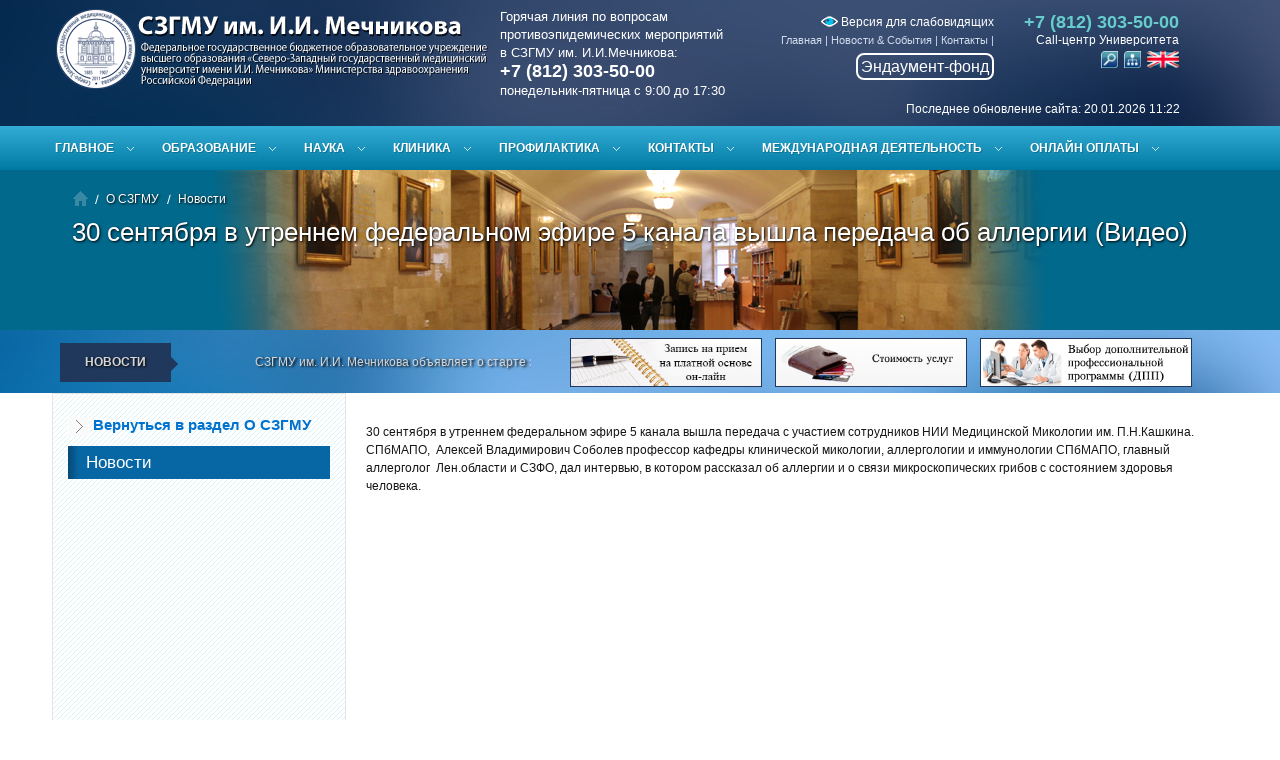

--- FILE ---
content_type: text/html; charset=utf-8
request_url: https://szgmu.ru/rus/m/135
body_size: 14924
content:
<!DOCTYPE html>
<!--[if IEMobile 7]><html class="iem7"  lang="ru" dir="ltr"><![endif]-->
<!--[if lte IE 6]><html class="lt-ie9 lt-ie8 lt-ie7"  lang="ru" dir="ltr"><![endif]-->
<!--[if (IE 7)&(!IEMobile)]><html class="lt-ie9 lt-ie8"  lang="ru" dir="ltr"><![endif]-->
<!--[if IE 8]><html class="lt-ie9"  lang="ru" dir="ltr"><![endif]-->
<!--[if (gte IE 9)|(gt IEMobile 7)]><!--><html  lang="ru" dir="ltr"><!--<![endif]-->
<head>

<meta http-equiv="Content-Type" content="text/html; charset=utf-8" />
<title>30 сентября в утреннем федеральном эфире 5 канала вышла передача об аллергии (Видео) -&nbsp;Новости — СЗГМУ им. И.И. Мечникова</title>
<meta name="description" content="В данном разделе сайта вы сможете ознакомиться с актуальными новостями Университета СЗГМУ им. И.И. Мечникова и его клинических подразделений." />
<meta name="keywords" content="" />
<meta http-equiv="X-UA-Compatible" content="IE=Edge" />
<link rel="icon" href="/favicon.ico" type="image/x-icon">
<link rel="shortcut icon" href="/favicon.ico" type="image/x-icon">
 <meta name="viewport" content="width=device-width, initial-scale=1.0">
<link href="/css/bootstrap.css" rel="stylesheet">
<link href="/css/bootstrap-responsive.css" rel="stylesheet">
<link href="/css/megamenu.css" rel="stylesheet">
<link href="/css/style2.css" rel="stylesheet">
<link href="/css/font-awesome.css" rel="stylesheet">
<link rel="stylesheet" href="/css/jquery.css">

<link rel="stylesheet" href="/css/fullwidth.css" media="screen">
<link rel="stylesheet" href="/css/settings.css" media="screen">

<!--[if lt IE 9]>
<script src="http://html5shim.googlecode.com/svn/trunk/html5.js"></script>
<![endif]-->

<link rel="stylesheet" type="text/css" href="/css/c2b2.css" media="all">

<!--[if IE 7]>
<link rel="stylesheet" href="/font-awesome/css/font-awesome-ie7.min.css">
<![endif]-->


<script type="text/javascript">
  var _gaq = _gaq || [];
  _gaq.push(['_setAccount', 'UA-31647762-1']);
  _gaq.push(['_trackPageview']);

  (function() {
    var ga = document.createElement('script'); ga.type = 'text/javascript'; ga.async = true;
    ga.src = ('https:' == document.location.protocol ? 'https://ssl' : 'http://www') + '.google-analytics.com/ga.js';
    var s = document.getElementsByTagName('script')[0]; s.parentNode.insertBefore(ga, s);
  })();

</script>

<!--menu -->
<link rel="stylesheet" type="text/css" href="/mcss2/styles.css" />
<!--
<script type="text/javascript" src="/mcss2/sliding_effect.js"></script>
menu -->

<link rel="stylesheet" href="/menu/css/template.css" type="text/css" />
<link rel="stylesheet" type="text/css" href="/js/fb/jquery.fancybox.css" media="screen" />
<link rel="stylesheet" type="text/css" href="/js/fb/helpers/jquery.fancybox-thumbs.css?v=1.0.7" />
<link href="/dissovet/styles/modal-window.css" type="text/css" rel="stylesheet" />
<!--[if lte IE 6]><link href="/dissovet/styles/modal-window-ie6.css" type="text/css" rel="stylesheet" /><![endif]-->


<script src="/js/jquery/1.9.1/jquery.min.js"></script>

<script src="/css/respond.js"></script>

<script type="text/javascript" src="/js/fb/jquery.fancybox.js"></script>
<script type="text/javascript" src="/js/fb/helpers/jquery.fancybox-thumbs.js?v=1.0.7"></script>
<script type="text/javascript" src="/dissovet/scripts/modal-window.js"></script>

<script src="/js/jquery/1.8.2/jquery.min.js"></script>

<!-- end  -->

<script type="text/javascript" src="/menu/js/template.js"></script>
<link rel="stylesheet" href="/css/brnews2.css" type="text/css" >
<script src="/css/jquery.carouFredSel-6.0.4-packed2.js"></script>
<script src="/css/custom2.js" charset="utf-8"></script>
<script type="text/javascript" src="/js/symple_toggle.js"></script>
<!-- HTML5 and CSS3-in older browsers  -->
<script src="/css/modernizr.js"></script>
<script type="text/javascript" src="/mist/mist.js"></script>
<link href="/mist/mist.css" rel="stylesheet" type="text/css" />



</head>
<body>

<div id="page">



<!--[if !IE]><!--><script>if(/*@cc_on!@*/false){document.documentElement.className+=' ie10';}</script><!--<![endif]--> <!-- Border radius fixed IE10-->

<header>
	<div class="container">
   	  <div class="row">
    	<div class="span4" id="logo"><a href="/rus/"><img src="/css/logo.png" alt="Logo"></a></div>
        <div class="span8" id="head-info">
			<div id="hotline" >
				Горячая линия по вопросам<br>противоэпидемических мероприятий<br>в СЗГМУ им. И.И.Мечникова:<br>
<span id="hotline-phone">+7 (812) 303-50-00</span><br>
понедельник-пятница с 9:00 до 17:30
			</div>
        	<div id="phone" class="hidden-phone"> <strong>+7 (812) 303-50-00 </strong>Call-центр Университета
        	<div style="margin-top:1px;margin-right:0px;"><a href="/searchx/"><img src="/i/srch.png" alt="Поиск по сайту" title="Поиск по сайту" width="17"></a> &nbsp;<a href="/rus/smap/"><img src="/i/sitemap.png" alt="Карта сайта" title="Карта сайта" width="17"></a> &nbsp;<a href="/eng/"><img src="/xtpl/images/icons/en.png" alt="English version" title="English version" width="32"/></a> </div>

        	</div>

            <div id="menu-top">
            <div align="right" class="hidden-phone">
                	<a href="http://large.szgmu.ru" title="Версия для слабовидящих" style="color:#fff;font-size:12px;"><img src="/i/eye.png"> Версия для слабовидящих</a>
            </div>
            	 <ul>
          <li><a href="/rus/s/91/glawnaya.html">Главная</a> | </li>
          
          <li><a href="/rus/s/3/nowosti.html">Новости & События</a> | </li>
          
          <li><a href="/rus/s/69/kontakty.html">Контакты</a> | </li>
        </ul>
		<div  align="right" ><a href="/rus/m/5420/" id="endauntfond"  >Эндаумент-фонд</a></div>
            </div>

        </div>
		
		
        <div class="clearfix"></div>
         <div id="last_update" >Последнее обновление сайта: 20.01.2026 11:22</div>
        </div>
		
    </div>
</header>


    <nav>
<div class="megamenu_container">
<a id="megamenu-button-mobile" href="#">Разделы</a>


	<ul class="megamenu">


			<li><a href="#" class="drop-down">Главное</a>

		<div style="display: none;" class="drop-down-container">

			<div class="row">

				<div class="span3x">
                	<h4>Университет</h4>
					<ul class="list-menu">
						<li><a href="/rus/s/17/o_szgmu.html">О СЗГМУ им. И.И. Мечникова</a></li>
						<li><a href="/rus/s/2/obraschenie_rektora.html">Обращение ректора</a></li>
						<li><a href="/rus/s/3/ofitsialynye_nowosti.html">Новости</li>
						<li><a href="/rus/s/1311/" >Выборы ректора</a></li>
						<li><a href="/rus/s/791/" title="Противодействие коррупции">Противодействие коррупции</li>
						<li><a href="/sveden/">Сведения об образовательной организации</li>
						<li><a href="/rus/s/171/ofitsialynye_dokumenty_szgmu.html">Официальные документы СЗГМУ</li>
						<li><a href="/rus/s/304/">Безопасность. Антикоррупционная деятельность.</a></li>
						<li><a href="/rus/m/9421/" title="Производственная деятельность">Производственная деятельность</a></li>
						<li><a href="/rus/m/33/">Приемная комиссия</a></li>
						<li><a href="/rus/s/1358/" title="Общественная жизнь и молодежная политика">Общественная жизнь и молодежная политика</a></li>
                        <li><a href="/rus/s/22/dopolnitelynoe_professionalynoe_obrazowanie.html" title="Дополнительное профессиональное образование">Дополнительное профессиональное образование</a></li>
                        <li><a href="/rus/s/240/" title="Общежития СЗГМУ">Общежития СЗГМУ</a></li>
						 <li><a href="/rus/s/940/" title="Бассейн СЗГМУ">Бассейн СЗГМУ</a></li>
                        <li><a href="/rus/s/631/" title="Музейный комплекс СЗГМУ">Музейный комплекс СЗГМУ</a></li>
						<li><a href="/rus/s/7/press-sluzhba.html">Пресс-служба</a></li>
						<li><a href="/rus/s/79/">Издательская деятельность</a></li>
						<li><a href="/rus/m/2/" title="Международная деятельность">Международная деятельность</a></li>
						<li><a href="/rus/s/10/">Вакансии. Конкурсы. Выборы</a></li>
                        <li><a href="/rus/s/921/" >Ассоциация выпускников</a></li>
						<li><a href="/rus/m/5420/" >Эндаумент-фонд</a></li>
                        <li><a href="/rus/m/4850/" >Обращение граждан</a></li>
                        <li><a href="/rus/m/4869/" >Часто задаваемые вопросы</a></li>
						<li><a href="/rus/feedback/">Обратная связь</a></li>
						<li><a href="/rus/s/69/kontakty.html">Контакты</a></li>
						<li><a href="/rus/s/1161/" >Стоп коронавирус</a></li>
					</ul>
                    <p><a href="/rus/s/17/o_szgmu.html" title="" class="button_medium add-bottom-20">Перейти в раздел<br>Университет</a></p>
				</div>

                    <div class="span9x">
                        <ul class="tabs">
                            <li><a class="active" href="#section-1">Лечебное дело</a></li>
                            <li><a href="#section-2">Медико-профилактическое дело</a></li>
                             <li><a  href="#section-3">Стоматология</a></li>

                            <li><a href="#section-4">Ординатура</a></li>
                            <li><a href="#section-5">Доп. проф. образование</a></li>
                            <li><a href="#section-6">Магистратура</a></li>
                        </ul>

                        <ul class="tabs-content">

                             <li class="active" id="section-1">
 <p class="lead ">Лечебное дело</p>
                            <hr>

                            <div class="row">

						<div class="span2">
							<h5><a href="/rus/s/410/istoriya_fakulyteta.html">История</a></h5>
							<p>История лечебного факультета СЗГМУ им. И.И. Мечникова</p>
							<p><a href="/rus/s/410/istoriya_fakulyteta.html" class="button_red_small">Подробнее</a></p>
						</div>
						<div class="span2">
							<h5><a href="/rus/s/411/">Абитуриентам</a></h5>
							<p>Информация для поступающих в Университет на лечебный факультет.</p>
							<p><a href="/rus/s/411/" class="button_red_small">Подробнее</a></p>
						</div>
						  <div class="span2">
							<h5><a href="/rus/s/412/">Студентам</a></h5>
							<p>Информация для учащихся на лечебном факультете. </p>
							<p><a href="/rus/s/412/" class="button_red_small">Подробнее</a></p>
						</div>

						<div class="span2">
							<h5><a href="/rus/s/413/">Контакты</a></h5>
							<p>Контакты руководителей лечебного факультета.</p>
							<p><a href="/rus/s/413/" class="button_red_small">Подробнее</a></p>
						</div>
					</div>



                             </li>
                              <li  id="section-2">

                               <p class="lead ">Медико-профилактическое дело</p>
                            <hr>

                          <div class="row">

						<div class="span2">
							<h5><a href="/rus/s/414/istoriya_fakulyteta.html">История</a></h5>
							<p>История медико-профилактического факультета СЗГМУ им. И.И. Мечникова</p>
							<p><a href="/rus/s/414/istoriya_fakulyteta.html" class="button_red_small">Подробнее</a></p>
						</div>
						<div class="span2">
							<h5><a href="/rus/s/415/abiturientam.html">Абитуриентам</a></h5>
							<p>Информация для поступающих в Университет на медико-профилактический факультет.</p>
							<p><a href="/rus/s/415/abiturientam.html" class="button_red_small">Подробнее</a></p>
						</div>
						  <div class="span2">
							<h5><a href="/rus/s/416/studentam.html">Студентам</a></h5>
							<p>Информация для учащихся на медико-профилактическом факультете. </p>
							<p><a href="/rus/s/416/studentam.html" class="button_red_small">Подробнее</a></p>
						</div>

						<div class="span2">
							<h5><a href="/rus/s/417/kontakty.html">Контакты</a></h5>
							<p>Контакты руководителей медико-профилактического факультета.</p>
							<p><a href="/rus/s/417/kontakty.html" class="button_red_small">Подробнее</a></p>
						</div>
					</div>



                             </li>
                              <li  id="section-3">

                                <p class="lead ">Стоматология</p>
                            <hr>

                                             <div class="row">

						<div class="span2">
							<h5><a href="/rus/s/408/">История</a></h5>
							<p>История стоматологического факультета СЗГМУ им. И.И. Мечникова</p>
							<p><a href="/rus/s/408/" class="button_red_small">Подробнее</a></p>
						</div>
						<div class="span2">
							<h5><a href="/rus/s/406/">Абитуриентам</a></h5>
							<p>Информация для поступающих в Университет на стоматологический факультет.</p>
							<p><a href="/rus/s/406/" class="button_red_small">Подробнее</a></p>
						</div>
						  <div class="span2">
							<h5><a href="/rus/s/407/">Студентам</a></h5>
							<p>Информация для учащихся на стоматологическом факультете. </p>
							<p><a href="/rus/s/407/" class="button_red_small">Подробнее</a></p>
						</div>

						<div class="span2">
							<h5><a href="/rus/s/409/">Контакты</a></h5>
							<p>Контакты руководителей стоматологического факультета.</p>
							<p><a href="/rus/s/409/" class="button_red_small">Подробнее</a></p>
						</div>
					</div>


                             </li>

                            <li  id="section-4">
                            <p class="lead ">Ординатура</p>
                            <hr>

                                                      <div class="row">

						<div class="span2">
							<h5><a href="/rus/s/152/internatura_i_ordinatura.html">Ординаторам</a></h5>
							<p>Отдел ординатуры и интернатуры СЗГМУ им. И.И.Мечникова</p>
							<p><a href="/rus/s/152/internatura_i_ordinatura.html" class="button_red_small">Подробнее</a></p>
						</div>
						<div class="span2">
							<h5><a href="https://szgmu.ru/rus/s/1077/">Часто задаваемые вопросы</a></h5>
							<p>Ответы на часто задаваемые вопросы.</p>
							<p><a href="https://szgmu.ru/rus/s/1077/" class="button_red_small">Подробнее</a></p>
						</div>
						  <div class="span2">
							<h5><a href="/rus/s/1382/">Информация для поступающих</a></h5>
							<p>Информация для поступающих в ординатуру. </p>
							<p><a href="/rus/s/1382/" class="button_red_small">Подробнее</a></p>
						</div>

						<div class="span2">
							<h5><a href="/rus/s/155/">Контакты</a></h5>
							<p>Контакты руководителей отдела ординатуры.</p>
							<p><a href="/rus/s/155/" class="button_red_small">Подробнее</a></p>
						</div>
					</div>

                            </li>

                            <li id="section-5">

                              <p class="lead ">Дополнительное профессиональное образование</p>
                            <hr>

                                                                        <div class="row">

						<div class="span2">
							<h5><a href="/rus/m/1362/">Возможности СЗГМУ</a></h5>
							<p>Виды послевузовского и дополнительного профессионального образования СЗГМУ им. И.И. Мечникова.</p>
							<p><a href="/rus/m/1362/" class="button_red_small">Подробнее</a></p>
						</div>
						<div class="span2">
							<h5><a href="/rus/m/1363/">Порядок зачисления на цикл</a></h5>
							<p>Порядок зачисления на циклы Университета</p>
							<p><a href="/rus/m/1363/" class="button_red_small">Подробнее</a></p>
						</div>
						  <div class="span2">
							<h5><a href="/c/">Выбор цикла </a></h5>
							<p>Календарный план циклов, поиск циклов</p>
							<p><a href="/c/" class="button_red_small">Подробнее</a></p>
						</div>

						<div class="span2">
							<h5><a href="/rus/m/1365/">Контакты</a></h5>
							<p>Контакты руководителей отделов комплектования учебных циклов, платного обучения.</p>
							<p><a href="/rus/m/1365/" class="button_red_small">Подробнее</a></p>
						</div>
					</div>


                            </li>


                         <li id="section-6">

                              <p class="lead">Магистратура</p>
                            <hr>

                                                                        <div class="row">
                        	<div class="span2">
							<h5><a href="/rus/s/430/">Магистратура</a></h5>
							<p>Обучение в магистратуре СЗГМУ им. И.И. Мечникова</p>
							<p><a href="/rus/s/430/" class="button_red_small">Подробнее</a></p>
						</div>
						<div class="span2">
							<h5><a href="/rus/m/1631/">Абитуриентам</a></h5>
							<p>Информация для абитуриентов, поступающих в магистратуру</p>
							<p><a href="/rus/m/1631/" class="button_red_small">Подробнее</a></p>
						</div>

						  <div class="span2">
							<h5><a href="/rus/m/1777/">Расписание занятий</a></h5>
							<p>Расписание лекций и практических занятий</p>
							<p><a href="/rus/m/1777/" class="button_red_small">Подробнее</a></p>
						</div>

						<div class="span2">
							<h5><a href="/rus/s/479/">Контакты</a></h5>
							<p></p>
							<p><a href="/rus/s/479/" class="button_red_small">Подробнее</a></p>
						</div>
					</div>


                            </li>

                        </ul>
                    </div>
					
                   <div class="span9x">
                   
                    <p class="lead">Общественная жизнь и молодежная политика</p>
                            <hr>
                        <ul class="list-menu">
                          <li><a href="/rus/s/269/">Новости  и анонсы</a></li>
                          <li><a href="/rus/s/1359/">Нормативные  документы</a></li>
                          <li><a href="/rus/s/261/">Отдел  по воспитательной работе</a></li>
                          <li><a href="/rus/s/523/">Молодёжные  структуры и объединения</a></li>
                          <li><a href="/rus/s/1249/">Служба социально-психологической помощи  обучающимся</a></li>
                          <li><a href="/rus/s/1362/">Университет  – территория здоровья</a></li>
                          <li><a href="/rus/s/1367/">Молодёжные  гранты, конкурсы, проекты</a></li>
                          <li><a href="/rus/s/1324/">Наши партнёры</a></li>
                          <li><a href="/rus/s/487/">Вас  приглашают</a></li>
						  <li><a href="/rus/s/1535/">80-летие Победы в Великой Отечественной войне 1941-1945 годов</a></li>
						  <li><a href="/rus/m/9458/">Медмолодёжь</a></li>
                        </ul>

                   
                   </div> 
					
					

			</div>
		</div>
		</li>

     

		<li><a href="#" class="drop-down">Образование</a>

		<div class="drop-down-container">
			<div class="row">

				<div class="span3">
					<h4>Образование</h4>
					<ul class="list-menu">
						<li><a href="/rus/s/170/fakulytety_i_kafedry.html" title="">Институты и кафедры</a></li>
						<li><a href="/rus/m/33/" title="">Приемная комиссия</a></li>



						<li><a href="/rus/m/518/" title="">Расписание занятий</a></li>
						<li><a href="/c/" title="">Выбор цикла</a></li>
						<li><a href="/rus/m/588/" title="">Аттестационная комиссия</a></li>
						<li><a href="https://imot.szgmu.ru/akkreditatsiya/" title="">Аккредитация специалистов</a></li>
						<li><a href="/rus/s/69/kontakty.html#%D1%841" title="">Контакты</a></li>
					</ul>
					<p><a href="/rus/s/18/obrazowanie.html" title="" class="button_medium add-bottom-20">Перейти в раздел<br>Образование</a></p>
				</div>

				<div class="span9">
					<div class="row">

						<div class="span3">
							<h5><a href="/rus/s/20/abiturientam.html">Абитуриентам</a></h5>
							<p>В ФГБОУ ВО СЗГМУ им. И.И. Мечникова Минздрава России ведется обучение по трем специальностям на трех факультетах.</p>
							<p><a href="/rus/s/20/abiturientam.html" class="button_red_small">Подробнее</a></p>
						</div>
						<div class="span3">
							<h5><a href="/rus/s/21/studentam.html">Студентам</a></h5>
							<p>Новости, мероприятия, события, расписание занятий, расписание экзаменов...</p>
							<p><a href="/rus/s/21/studentam.html" class="button_red_small">Подробнее</a></p>
						</div>
						  <div class="span3">
							<h5><a href="/rus/s/152/internatura_i_ordinatura.html">Ординатура</a></h5>
							<p>Отдел клинической ординатуры и интернатуры является структурным подразделением Университета.</p>
							<p><a href="/rus/s/152/internatura_i_ordinatura.html" class="button_red_small">Подробнее</a></p>
						</div>
					</div>

					<div class="row">
						<div class="span3">
							<h5><a href="/rus/s/22/poslediplomnoe_obrazowanie.html">Дополнительное профессиональное образование</a></h5>
							<p>В Северо-Западном государственном медицинском университете имени И.И. Мечникова осуществляются следующие виды послевузовского и дополнительного профессионального образования.</p>
							<p><a href="/rus/s/22/poslediplomnoe_obrazowanie.html" class="button_red_small">Подробнее</a></p>
						</div>

						<div class="span3">
							<h5><a href="/rus/s/141/">Иностранным обучающимся</a></h5>
							<p>Обучение иностранных граждан в соответствии с государственными и международными стандартами высшего медицинского образования.</p>
							<p><a href="/rus/s/141/" class="button_red_small">Подробнее</a></p>
						</div>
					 <div class="span3">
							<h5><a href="/rus/s/76/aspirantura_doktorantura.html">Аспирантура, докторантура</a></h5>
							<p>Совершенствование условий и качества подготовки научных и научно-педагогических кадров, информационно-аналитическое обеспечение развития послевузовского профессионального образования в Университете.</p>
							<p><a href="/rus/s/76/aspirantura_doktorantura.html" class="button_red_small">Подробнее</a></p>
						</div>
					</div>
					
					
					<div class="row">
						<div class="span3">
							<h5><a href="/rus/s/430/">Магистратура</a></h5>
							<p>Вниманию выпускников медицинских ВУЗов и заинтересованных лиц с высшим немедицинским образованием.</p>
							<p><a href="/rus/s/430/" class="button_red_small">Подробнее</a></p>
						</div>

						<div class="span3">
						</div>
					 <div class="span3">
						</div>
					</div>
					

				</div>
			</div>
		</div>
		</li>





   	<li><a href="#" class="drop-down">Наука</a>

		<div class="drop-down-container">
			<div class="row">

				<div class="span3">
					<h4>Наука</h4>
					<ul class="list-menu">
                    	<li><a href="/rus/s/1342/">Десятилетие науки и технологии в России</a></li>
						<li><a href="/rus/s/73/">Новости науки</a></li>
                        <li><a href="/rus/s/189/">Научно-проблемные комиссии</a></li>
                        <li><a href="/rus/s/188/">Локальный этический комитет</a></li>
                        <li><a href="/rus/s/340/">Управление науки</a></li>
                        <li><a href="/rus/s/74/">НИИ и лаборатории</a></li>
                        <li><a href="/rus/s/605/">Малые инновационные предприятия</a></li>
                        <li><a href="/rus/s/69/">Контакты</a></li>
						
					</ul>
                    
                    
                    
					<p><a href="/rus/s/23/nauka.html" title="" class="button_medium add-bottom-20">Перейти в раздел<br>Наука</a></p>
				</div>

				<div class="span9">
              
                
  					<div class="row">
						<div class="span3">
							<h5><a href="/rus/m/1054/">Диссертационные советы</a></h5>
							<p>Объявления о защите диссертаций, предварительное рассмотрение, архив материалов</p>
							<p><a href="/rus/m/1054/" class="button_red_small">Подробнее</a></p>
                       </div>                        
						<div class="span3">
							<h5><a href="https://sno.szgmu.ru/">Студенческое научное общество</a></h5>
							<p>Совет СНО. Информация о мероприятиях СНО. Объявления и новости СНО. В нашем словаре нет слова невозможно!</p>
							<p><a href="https://sno.szgmu.ru/" class="button_red_small">Подробнее</a></p>
                        </div>
						<div class="span3">
							<h5><a href="/rus/s/522/">Гранты и конкурсы</a></h5>
							<p>Информация о проведении конкурсов и грантов университета.</p>
							<p><a href="/rus/s/522/" class="button_red_small">Подробнее</a></p>
                        </div>
                     </div>              
                
  					<div class="row">
						<div class="span3">
						  <h5><a href="/rus/s/226/">Мероприятия</a></h5>
							<p>Информация о мероприятиях проводимых университетом.</p>
							<p><a href="/rus/s/226/" class="button_red_small">Подробнее</a></p>
                       </div>                        
						<div class="span3">
							<h5><a href="/rus/s/97/">Патенты</a></h5>
							<p>Патентно-лицензионная деятельность обеспечивает правовую охрану результатов интеллектуальной деятельности, сотрудников Университета.</p>
							<p><a href="/rus/s/97/" class="button_red_small">Подробнее</a></p>
                        </div>
						<div class="span3">
							<h5><a href="/rus/s/180/">Доклинические и клинические испытания</a></h5>
							<p>Оформление и сопровождение договоров по науке и клиническим испытаниям лекарственных препаратов и изделий медицинского назначения.</p>
							<p><a href="/rus/s/180/" class="button_red_small">Подробнее</a></p>
                        </div>
                     </div>              

				</div>
                
                
			</div>
		</div>
		</li>
		
		
		


       <li><a href="#" class="drop-down">Клиника</a>

		<div class="drop-down-container">
			<div class="row">

				<div class="span3">
					<h4>Клиническая деятельность</h4>
					<ul class="list-menu">
						<li><a href="/rus/s/140/organizatsionnaya_struktura_uprawleniya_klinik_uniwersi.html" title="">Организационная структура</a></li>
						<li><a href="/rus/s/62/meditsinskie_podrazdeleniya.html" title="">Медицинские центры</a></li>
						<li><a href="/rus/s/1179/" >Медицинский туризм</a></li>						
						<li><a href="/rus/s/61/klinicheskie_otdeleniya.html" title="">Клинические отделения</a></li>
						<li><a href="/rus/s/63/strahowanie.html" title="">Информация для застрахованных лиц</a></li>
						<li><a href="/price/" title="">Стоимость услуг</a></li>
						<li><a href="/z/" title="">Онлайн запись на приём</a></li>
						<li><a href="/z/index-comm.php" >Запись на Отборочные комиссии</a></li>
                        <li><a href="/rus/s/700/" title="Обратная связь от пациентов">Обратная связь от пациентов</a></li>
						<li><a href="/rus/s/69/kontakty.html#%D1%842" title="">Контакты</a></li>
					</ul>
					<p><a href="/rus/s/60/meditsina.html" title="" class="button_medium add-bottom-20">Перейти в раздел<br>Медицина</a></p>
				</div>

				<div class="span9">
					<div class="row">

						<div class="span3">
							<h5><a href="/rus/s/62/meditsinskie_podrazdeleniya.html">Медицинские центры</a></h5>
							<p>Клиника им. Э.Э. Эйхвальда, Больница имени Петра Великого, Медико-профилактический центр...</p>
							<p><a href="/rus/s/62/meditsinskie_podrazdeleniya.html" class="button_red_small">Подробнее</a></p>
						</div>
						<div class="span3">
							<h5><a href="/rus/s/61/klinicheskie_otdeleniya.html">Клинические отделения</a></h5>
							<p>Антиаритмический центр, гастроэнтерологическое отделение, гинекологическое отделение №1...</p>
							<p><a href="/rus/s/61/klinicheskie_otdeleniya.html" class="button_red_small">Подробнее</a></p>
						</div>
						  <div class="span3">
							<h5><a href="/rus/s/63/strahowanie.html">Информация для застрахованных лиц</a></h5>
							<p>Услуги ОМС, ДМС, виды услуг</p>
							<p><a href="/rus/s/63/strahowanie.html" class="button_red_small">Подробнее</a></p>
						</div>
					</div>

					<div class="row">
						<div class="span3">
							<h5><a href="/price/">Стоимость услуг</a></h5>
							<p>Перечень медицинских услуг клиник университета, стоимость</p>
							<p><a href="/price/" class="button_red_small">Подробнее</a></p>
						</div>

						<div class="span3">
							<h5><a href="/z/">Онлайн запись на приём</a></h5>
							<p>Онлайн запись на приём к медицинским специалистам клиник СЗГМУ им.И.И.Мечникова, расписание работы специалистов.</p>
							<p><a href="/z/" class="button_red_small">Подробнее</a></p>
						</div>
						<div class="span3">
							<h5><a href="/rus/s/69/kontakty.html#%D1%842">Контакты</a></h5>
							<p>Контакты руководителей медицинского направления деятельности университета.</p>
							<p><a href="/rus/s/69/kontakty.html#%D1%842" class="button_red_small">Подробнее</a></p>
						</div>
					</div>

				</div>
			</div>
		</div>
		</li>


   

	<li><a href="#" class="drop-down">Профилактика</a>

		<div class="drop-down-container">
			<div class="row">

				<div class="span3">
					<h4>Профилактика</h4>
					<ul class="list-menu">
						<li><a href="/rus/s/362/nowosti_i_sobytiya.html" title="">Новости и события</a></li>
						 <li><a href="/rus/s/430/" title="">Магистратура</a></li>
						  <li><a href="http://profclinmed.szgmu.ru/" target="_blank" title="">Журнал профилактическая и клиническая медицина</a></li>

						<li><a href="/rus/s/382/kontakty.html" title="">Контакты</a></li>
					</ul>
					<p><a href="/rus/s/361/sanitarno-epidemiologicheskoe_naprawlenie.html" title="" class="button_medium add-bottom-20">Перейти в раздел<br>Профилактика</a></p>
				</div>

				<div class="span9">
                        <ul class="tabs">
                            <li><a class="active" href="#section-8">Новости</a></li>
                          
                        </ul>

                        <ul class="tabs-content">

                            <li class="active" id="section-8">
                            <div class="row">

                              
 <div class="span3">
                                    <p><img src="/rus/i/msg_icon/9538.jpg" class="img-rounded shadow" style="height:140px;" alt=""></p>
                                    <h5>Проректор по развитию регионального здравоохранения и медико-профилактическому направлению СЗГМУ им. И.И. Мечникова удостоен высокой награды Общественной палаты Российской Федерации <em>12&nbsp;декабря&nbsp;2025</em></h5>
                                    <p>От имени Северо-Западного государственного медицинского университета им. И.И. Мечникова Минздрава России мы поздравляем Александра Витальевича и желаем дальнейших успехов!</p>
                                    <p><a href="/rus/m/9538/" class="button_red_small" title="staff">Подробнее</a></p>
                                </div>

                     
 <div class="span3">
                                    <p><img src="/rus/i/msg_icon/9479.jpg" class="img-rounded shadow" style="height:140px;" alt=""></p>
                                    <h5>В СЗГМУ им. И.И. Мечникова завершила работу ежегодная Всероссийская научно-практическая конференция с международным участием &laquo;Профилактическая медицина — 2025&raquo; <em>25&nbsp;ноября&nbsp;2025</em></h5>
                                    <p>От всей души желаем всем участникам новых научных достижений, профессиональных побед и будущих встреч на мероприятиях ежегодной научно-практической конференции &laquo;Профилактическая медицина&raquo;!</p>
                                    <p><a href="/rus/m/9479/" class="button_red_small" title="staff">Подробнее</a></p>
                                </div>

                     
 <div class="span3">
                                    <p><img src="/rus/i/msg_icon/9465.jpg" class="img-rounded shadow" style="height:140px;" alt=""></p>
                                    <h5>Сотрудники СЗГМУ им. И.И. Мечникова приняли участие в Седьмой сессии Совещания Сторон Протокола по проблемам воды и здоровья ООН <em>18&nbsp;ноября&nbsp;2025</em></h5>
                                    <p>Масштабное мероприятие прошло в ноябре текущего года в Будапеште и было приурочено к двадцатой годовщине вступления Протокола в силу, став важным событием в сфере глобального здравоохранения и рационального природопользования.</p>
                                    <p><a href="/rus/m/9465/" class="button_red_small" title="staff">Подробнее</a></p>
                                </div>

                     

                            </div>
                            </li>



                             





                        </ul>
                    </div>

			</div>
		</div>
		</li>


		<li><a href="#" class="drop-down">Контакты</a>

		<div class="drop-down-container">

			<div class="row">

				<div class="span6">
			<a href="/rus/s/69/kontakty.html"><img src="/rus/i/map.gif" border="0"></a><br />

				</div>

				<div class="span6">
					<h4>Адрес</h4>
					<ul>
						<li> 191015, Россия, г. Санкт-Петербург, ул. Кирочная, д.41</li>
							<li> 195067, Россия, г. Санкт-Петербург, Пискаревский пр., д. 47</li>
						<li> Тел: (812) 303-50-00</li>
						<li> Факс: (812) 303-50-35</li>
						<li> Email: <a href="#">rectorat@szgmu.ru</a></li>
					</ul>
                    <br>
					<hr>

					<div class="row">

						<div class="span3">
							<h5>Задать вопрос</h5>
							<p>Задать интересующий Вас вопрос можно посредством формы обратной связи.</p>
							<p><a href="/rus/feedback/" class="button_red_small">Перейти</a></p>
						</div>

						<div class="span3">
							<h5>Контакты подразделений</h5>
							<p>Полный перечень контактных данных отделов и руководителей подразделений Университета.</p>
							<p><a href="/rus/s/69/kontakty.html" class="button_red_small">Подробнее</a></p>
						</div>
						
						<div class="span3">
							<h5>Обращения граждан</h5>
							<p>Обращения граждан в адрес ФГБОУ ВО СЗГМУ им. И.И. Мечникова Минздрава России.</p>
							<p><a href="/rus/m/4850/" class="button_red_small">Подробнее</a></p>
						</div>                        

					</div>
				</div>
			</div>
		</div>
		</li>

		
		
<li><a href="#" class="drop-down">Международная деятельность</a>
    <div class="drop-down-container drop-down-container-min" style="display: none;">
                <div class="row">
                    <div class="span9">
                                <h5>Международная деятельность</h5>
                                <ul class="list-menu">
								     <li><a href="/rus/s/1517/">Центр международной образовательной деятельности</a></li>
                                     <li > <a href="/rus/s/1073/">Summer Schools</a> </li>
                                     <li> <a href="/rus/s/419/">Академическая мобильность</a> </li>
                                     <li> <a href="/rus/s/1063/">Вузы-партнеры</a> </li>
                                     <li> <a href="/rus/s/512/">Сотрудничество с международными ассоциациями</a> </li>
									 <li> <a href="/rus/s/1124/">Иностранные делегации</a> </li>
									 <li> <a href="/rus/s/1126/">Иностранные поездки</a> </li>
									  <li> <a href="/rus/s/1127/">Международные мероприятия</a></li>
                                     <li> <a href="/rus/s/1065/">Отзывы</a> </li>
                                     <li> <a href="/rus/s/1064/">Контакты</a> </li>                                 
                                </ul>
<p><a href="https://szgmu.ru/rus/m/2/"  class="button_medium add-bottom-20">Перейти в раздел<br>Международная деятельность</a></p>    
                    </div>
                </div>
    </div>
		
</li>
		
		
		
		
		
		
		
		
		<li><a href="#" class="drop-down">ОНЛАЙН ОПЛАТЫ</a>
			<div class="drop-down-container drop-down-container-min" style="display: none;">
						<div class="row">
							<div class="span9">
										<h5>В нашем университете появилась возможность онлайн-услуг</h5>
										<ul class="list-menu">
                                    <li><a href="/rus/m/4579/">Аспирантура</a></li>
                                    <li><a href="/rus/m/4576/">Высшее образование</a></li>
                                    <li><a href="/rus/m/4456/">Дополнительное профессиональное образование</a></li>
                                    <li><a href="/rus/m/4582/">Ординатура</a></li> 
									<li><a href="/rus/m/4672/">Довузовская подготовка</a></li>
									<li><a href="/rus/m/4928/">Проживание</a></li>
									<li><a href="/rus/m/5476/">Целевой взнос в эндаумент-фонд</a></li>
									<li><a href="/rus/m/4619/">ПЦР тест Covid-19</a></li>
										</ul>
<p><a href="/rus/s/1052/onlayn_oplaty.html"  class="button_medium add-bottom-20">Перейти в раздел ОНЛАЙН ОПЛАТЫ</a></p>										
			
							</div>
						</div>
			</div>
				
		</li>
		
		
		

	</ul>
</div>
</nav>







  <div class="cam-row cam-page-header13 cam-sub-section-page">
    <div class="cam-wrap clearfix">
      <div class="cam-column12" id="title-block">
        <div class="cam-content-container" >



          <div id="breadcrumb" class="cam-breadcrumb">

               
                <ul class="cam-unstyled-list cam-horizontal-navigation clearfix">
                    <li class="easy-breadcrumb_segment-wrapper first-child"><a href="/rus/" class="easy-breadcrumb_segment easy-breadcrumb_segment-front cam-home ir" style="color:#fff;">Главная</a></li>
                    <li class="easy-breadcrumb_segment-wrapper"><a href="/rus/s/17/o_szgmu.html" class="easy-breadcrumb_segment easy-breadcrumb_segment-1" style="color:#fff;">О СЗГМУ</a></li><li class="easy-breadcrumb_segment-wrapper"><a href="/rus/s/3/nowosti.html" class="easy-breadcrumb_segment easy-breadcrumb_segment-1" style="color:#fff;">Новости</a></li>
                    
           </ul>



          </div>
            <h1 class="title cam-page-title">30 сентября в утреннем федеральном эфире 5 канала вышла передача об аллергии (Видео)</h1>   <br/>


      </div>
    </div>
  </div>





  <div id="brnews" class="hidden-phone">
	<div style="width:1160px;align:center;margin:0 auto;">

 <div class="kp-headline-wrapper clearfix">
                        <h6 class="kp-headline-title">новости<span></span></h6>
                        <div class="kp-headline clearfix">
                            <dl class="ticker-1 clearfix"><dt></dt><dd  class="hidden"><a href="/rus/m/9407/">СЗГМУ им. И.И. Мечникова объявляет о старте записи на подготовительные курсы к ЕГЭ и вступительным испытаниям!</a></dd><dt></dt><dd  class="hidden"><a href="/rus/m/9644/">В СЗГМУ им. И.И. Мечникова состоятся &laquo;Заплывы здоровья&raquo; для сотрудников Университета и членов их семей</a></dd><dt></dt><dd  class="hidden"><a href="/rus/m/9641/">&laquo;Когда возникает напряжение, еда становится самым доступным способом получить кратковременное облегчение&raquo;: доцент кафедры психотерапии, клинической психологии и сексологии СЗГМУ им. И.И. Мечникова Д.В. Ковпак принял участие в эфире программы &laquo;Утро в Петербурге&raquo; ТК &laquo;Санкт-Петербург&raquo;</a></dd><dt></dt><dd  class="hidden"><a href="/rus/m/9639/">Научно-практическая конференция &laquo;Коррекция фигуры на 360°: междисциплинарный подход&raquo;</a></dd><dt></dt><dd  class="hidden"><a href="/rus/m/9638/">На Ученом совете сотрудникам и обучающимся СЗГМУ им. И.И. Мечникова вручили награды за высокие результаты работы</a></dd>
</dl><!--ticker-1-->
                        </div><!--kp-headline-->

                    </div><!--kp-headline-wrapper-->

               <div class="kp-headline-wrapper2">
                      <!--     <a href="https://ac.szgmu.ru"><img src="/rus/i/ban1.gif" width="397" style="border: 1px solid #20385c;width:379px;"></a>-->

                  <a href="/z/"><img src="/rus/i/2.jpg" width="190" alt="Запись на прием Он-Лайн" style="border: 1px solid #20385c;width:190px;"></a>
                    <a href="/price/"><img src="/rus/i/3.jpg" width="190" alt="Стоимость медицинских услуг" style="border: 1px solid #20385c;margin-left:10px;width:190px;"></a>

                  <a href="/c/"><img src="/rus/i/4.gif" width="210" style="border: 1px solid #20385c;margin-left:10px;width:210px;"></a>
                 </div>
  </div>


      </div>
</div>

  <div>







  <div class="cam-row cam-content cam-recessed-content">
    <div class="cam-wrap clearfix">
                        <div class="cam-column3">
              <section class="region region-sidebar-first column sidebar">
    <div id="block-views-news-block-as-menu-block" class="block block-views first last odd">
        <div class="view view-news-block-as-menu view-id-news_block_as_menu view-display-id-block view-dom-id-f1d7d5090f479e5ff189716fe0cad80d">



      <div class="view-content">
        <div>
    <div style="min-height: 619px;" class="cam-tertiary-navigation">
  <div class="cam-tertiary-navigation-structure2">


    <h4 style="margin-left:15px;margin-top:20px;"><img src="/i/str1.gif" alt=""><a href="/rus/s/17/"><b> Вернуться в раздел О СЗГМУ</b></a></h4>

     
        <div id="navigation-block">
            <ul id="sliding-navigation"><li class="sliding-element"><h3>Новости</h3></li> </ul>
         <br>
<!--<object classid="clsid:D27CDB6E-AE6D-11cf-96B8-444553540000" wmode="opaque" width="270" height="252"
    codebase="http://fpdownload.adobe.com/pub/shockwave/cabs/flash/swflash.cab#version=6,0,0,0">
    <param name="wmode" value="opaque" />
    <param name="allowScriptAccess" value="always"><param name="movie" value="/files/ban-otkr-dver2014c.swf">
    <param name="quality" value="high"><embed quality="high" type="application/x-shockwave-flash" src="/files/ban-otkr-dver2014c.swf"
     pluginspace="http://www.adobe.com/go/getflashplayer" allowscriptaccess="always" width="270" height="252">
    </object>

  <br> <br>   -->


          </div>


 </div>


    <div class="b-sidebar">
  
  <div class="b-sidebar_banner"></div>
</div>




                 </div>




  </div>
    </div>






</div>

</div><!-- /.block -->
  </section><!-- region__sidebar -->
          </div>
                    <div style="min-height: 19px;" class="cam-column6 cam-main-content" role="main">





  <div class="cam-content-container">


  

		     

                  




<div class="b-text">
  <div class="b-title b-title--szgmu">
<!--    <h1 class="b-title_text">Официальные новости</h1> -->
  </div>
  
  <!-- <ul class="cam-unstyled-list cam-horizontal-navigation clearfix">
                    <li class="easy-breadcrumb_segment-wrapper first-child"><a href="/rus/" class="easy-breadcrumb_segment easy-breadcrumb_segment-front cam-home ir" style="color:#fff;">Главная</a></li>
                    <li class="easy-breadcrumb_segment-wrapper"><a href="/rus/s/17/o_szgmu.html" class="easy-breadcrumb_segment easy-breadcrumb_segment-1" style="color:#fff;">О СЗГМУ</a></li><li class="easy-breadcrumb_segment-wrapper"><a href="/rus/s/3/nowosti.html" class="easy-breadcrumb_segment easy-breadcrumb_segment-1" style="color:#fff;">Новости</a></li>
                    
           </ul>    -->
  30 сентября в утреннем федеральном эфире 5 канала вышла передача с участием сотрудников НИИ Медицинской Микологии им. П.Н.Кашкина. СПбМАПО,&nbsp; Алексей &#1042;ладимирович Соболев профессор кафедры клинической микологии, аллергологии и иммунологии СПбМАПО, главный аллерголог&nbsp; Лен.области и СЗФО, дал интервью, в котором рассказал об аллергии и о связи микроскопических грибов с состоянием здоровья человека.&nbsp;<br> <br>
	<embed wmode="transparent" type="application/x-shockwave-flash" src="http://szgmu.ru/plugins/video/media-player.swf" style="style" id="player1" name="player1" quality="high" allowfullscreen="true" flashvars="height=375&#038;width=475&#038;displayheight=375&#038;skin=http://szgmu.ru/plugins/video/v2.swf&#038;file=http://szgmu.ru/files/video/dobutr2.flv&#038;image=http://szgmu.ru/plugins/video/main.jpg&#038;logo=&#038;backcolor=0x333333&#038;frontcolor=0xCCCCCC&#038;lightcolor=0xFFFFFF&#038;volume=100" height="375" width="475" /><br />


<br><br><span style="font-weight: bold;">Утро на Пятом</span><br>&#1044;ля кого-то утро &#8212; это стремительный бег наперегонки со временем, а для кого-то &#8212; спокойное и размеренное начало делового дня. Но и тем и другим важно быть в курсе последних событий, представлять картину начинающегося дня. А эта картина не будет полной, если ориентироваться лишь на сухие строчки информационных сообщений.<br><br>&laquo;Утро на Пятом&raquo; не заставляет вас довольствоваться короткой строкой новостей, а предлагает трехчасовой информационный марафон актуальных сюжетов, в которых &#8212; все о жизни планеты за текущие сутки.<br>

                    <div style="margin-left:-2px;"><br>
<!-- AddThis Button BEGIN -->
<!--noindex-->
<div class='addthis_toolbox addthis_default_style addthis_32x32_style'>
&nbsp;&nbsp;<span class=social>Понравилось? Поделитесь с друзьями!</span>
<a class='addthis_button_preferred_1'></a>
<a class='addthis_button_preferred_2'></a>
<!--<a class='addthis_button_preferred_3'></a>-->
<a class='addthis_button_preferred_4'></a>
<a class='addthis_button_compact'></a>
<a class='addthis_counter addthis_bubble_style'></a>
</div><script type='text/javascript' src='https://s7.addthis.com/js/250/addthis_widget.js#pubid=xa-4e0b0261271a8943'></script>
<!--/noindex-->
<!-- AddThis Button END -->  </div><br>
  <span style="font-size:11px;color:#737373;">Обнаружив в тексте ошибку, выделите ее и нажмите Ctrl + Enter</span>
</div>












                  

                  

                  
                  


                  

                  

                  
                  

                  
                  
                  









 

                  <hr>
				 <div class="mobile-submenu"> 
					<h4 style="margin-left:15px;margin-top:20px;"><img src="/i/str1.gif" alt=""><a href="/rus/s/17/"><b> Вернуться в раздел О СЗГМУ</b></a></h4>

     
        <div id="navigation-block">
            <ul id="sliding-navigation"><li class="sliding-element"><h3>Новости</h3></li> </ul>
         <br>
<!--<object classid="clsid:D27CDB6E-AE6D-11cf-96B8-444553540000" wmode="opaque" width="270" height="252"
    codebase="http://fpdownload.adobe.com/pub/shockwave/cabs/flash/swflash.cab#version=6,0,0,0">
    <param name="wmode" value="opaque" />
    <param name="allowScriptAccess" value="always"><param name="movie" value="/files/ban-otkr-dver2014c.swf">
    <param name="quality" value="high"><embed quality="high" type="application/x-shockwave-flash" src="/files/ban-otkr-dver2014c.swf"
     pluginspace="http://www.adobe.com/go/getflashplayer" allowscriptaccess="always" width="270" height="252">
    </object>

  <br> <br>   -->


          </div>
				  </div>

</div>        <hr>

  </div>

              </div><!-- /#content -->










              </div>
    </div>


      </div>


















       <div class="cam-row cam-local-footer">
<div class="cam-wrap clearfix">
                  <div class="cam-column3 cam-footer-navigation">

          </div>
                          <div class="cam-column3 cam-footer-navigation">

          </div>
<div class="cam-column3 cam-footer-navigation">
    <div class="cam-content-container cam-navigation-list">
      <h3 class="block-title"><a href="#" class="block-title-link">Социальные сети</a></h3>
       <!--noindex--> 
       <div style="width:100%;" class="clearfix"> 
       <h3 class="block-title" ><a href="#" class="block-title-link" >Университет</a></h3>
       <ul style="margin-top: -20px !important;"><li>

				<a href="https://vk.com/szgmu_university" target="_blank" rel="nofollow"><img src="/i/icons8-вконтакте-48.png" width="35" alt="группа СЗГМУ им. И.И. Мечникова Вконтакте" title="группа СЗГМУ им. И.И. Мечникова Вконтакте" style="float:left;margin-right:10px; "></a>
                <a href="https://t.me/szgmu_university" target="_blank" rel="nofollow"><img src="/i/icons8-телеграмма-app-48.png" width="35" alt="телеграм-канал СЗГМУ им. И.И. Мечникова" title="телеграм-канал СЗГМУ им. И.И. Мечникова" style="float:left;margin-right:10px;"></a>
                <a href="https://www.youtube.com/c/%D0%A1%D0%97%D0%93%D0%9C%D0%A3%D0%B8%D0%BC%D0%98%D0%98%D0%9C%D0%B5%D1%87%D0%BD%D0%B8%D0%BA%D0%BE%D0%B2%D0%B02011" target="_blank" rel="nofollow"><img src="/i/youtube.png" width="35" alt="ютуб-канал СЗГМУ им. И.И. Мечникова" title="ютуб-канал СЗГМУ им. И.И. Мечникова" style="float:left;margin-right:10px;"></a>
                <a href="https://ok.ru/group/70000001205663" target="_blank" rel="nofollow"><img src="/i/odnoklassniki-circled.png" width="35" alt="группа СЗГМУ им. И.И. Мечникова в Одноклассниках" title="ютуб-канал СЗГМУ им. И.И. Мечникова" style="float:left;margin-right:10px;"></a>

</li>

		</ul> 
	</div>
    
       <div style="width:100%;" class="clearfix"> 
       <h3 class="block-title"><a href="#" class="block-title-link" >Клиники</a></h3>
       <ul style="margin-top: -20px !important;"><li>

				<a href="https://vk.com/szgmu_clinics" target="_blank" rel="nofollow"><img src="/i/icons8-вконтакте-48.png" width="35" alt="группа клиник СЗГМУ им. И.И. Мечникова Вконтакте" title="группа клиник СЗГМУ им. И.И. Мечникова Вконтакте" style="float:left;margin-right:10px; "></a>
                <a href="https://t.me/szgmu_clinics" target="_blank" rel="nofollow"><img src="/i/icons8-телеграмма-app-48.png" width="35" alt="телеграм-канал клиник СЗГМУ им. И.И. Мечникова" title="телеграм-канал клиник СЗГМУ им. И.И. Мечникова" style="float:left;margin-right:10px;"></a>
                <a href="https://rutube.ru/channel/25612989/" target="_blank" rel="nofollow"><img src="/i/Logo_RUTUBE.png" width="35" alt="RUTUBE-канал СЗГМУ им. И.И. Мечникова" title="RUTUBE-канал СЗГМУ им. И.И. Мечникова" style="float:left;margin-right:10px;"></a>
		</ul> 
	</div>
     <!--/noindex--> 
    
    
     <div style="width:100%;"> 
       <h3 class="block-title"><a href="#" class="block-title-link" >Минздрав РФ</a></h3>
       <ul style="margin-top: -20px !important;"><li>

				<a href="https://vk.com/minzdravru " target="_blank" rel="nofollow"><img src="/i/icons8-вконтакте-48.png" width="35" alt="Минздрав РФ Вконтакте" title="Минздрав РФ Вконтакте" style="float:left;margin-right:10px; "></a>
                <a href="https://ok.ru/minzdravru" target="_blank" rel="nofollow"><img src="/i/odnoklassniki-circled.png" width="35" alt="одноклассники Минздрав РФ" title="одноклассники Минздрав РФ" style="float:left;margin-right:10px;"></a>
                <a href="https://www.youtube.com/channel/UC89vvPtPH1AG50IMSWLD61g" target="_blank" rel="nofollow"><img src="/i/youtube.png" width="35" alt="ютуб-канал Минздрав РФ" title="ютуб-канал Минздрав РФ" style="float:left;margin-right:10px;"></a>
                <a href="https://dzen.ru/id/628474660855bc6b6a073ce0" target="_blank" rel="nofollow"><img src="/i/yandex-zen.png" width="35" alt="Яндекс dzen Минздрав РФ" title="Яндекс dzen Минздрав РФ" style="float:left;margin-right:10px;"></a>
                </li>

		</ul> <!--/noindex-->
	</div>
    
    
    
    
    
    
</div>

  </div>
                   <div class="cam-column3 cam-footer-navigation hidden-phone">
    <div class="cam-content-container cam-navigation-list">
      <h3 class="block-title"><a href="#" class="block-title-link">Наши сайты</a></h3>
      <ul class="menu">
  <li>
		<a href="#">Клиника им. Э.Э. Эйхвальда СЗГМУ им. И. И. Мечникова</a></li>

      <li>
		<a href="http://mycology.szgmu.ru">НИИ медицинской микологии им. П.Н. Кашкина</a></li>



	<li>
		<a href="http://oko.szgmu.ru">Офтальмологическая клиника СЗГМУ</a></li>

		 	<li>
		<a href="http://stoma.szgmu.ru">Стоматологическая клиника СЗГМУ им.И.И.Мечникова</a></li>
	<li><a href="https://imot.szgmu.ru">Институт медицинских образовательных технологий</a></li> 
	<li><a href="https://sno.szgmu.ru">Студенческое научное общество</a></li>
</ul>
</div>

  </div>

                            <div class="cam-column3 cam-footer-navigation last hidden-phone">
    <div class="cam-content-container cam-navigation-list">
         <div style="margin-top:28px;"></div>
      <ul class="menu">

         <li>
		<a href="http://nsemc.ru">Научно-образовательный медицинский кластер «Северный» </a></li>

     	<li>
		<a href="http://alumni.szgmu.ru">Ассоциация выпускников СЗГМУ им. И.И. Мечникова</a></li>
	<li>
		<a href="http://lib.szgmu.ru">Библиотека СЗГМУ</a></li>

</ul></div>

  </div>



                            <div class="cam-column3 cam-footer-navigation last hidden-phone">
    <div class="cam-content-container cam-navigation-list">
        <div style="margin-top:28px;"></div>
      <ul class="menu">

    
    <li><a href="http://profclinmed.szgmu.ru/" >Научно-практический журнал «Профилактическая и клиническая медицина»</a></li>
        
</ul></div>

  </div>


        </div>
    </div>
    <div class="cam-row cam-global-footer">
    <div class="cam-wrap clearfix">
      <div id="block-menu-menu-global-footer-with-logo" class="cam-column3 cam-footer-navigation" role="navigation">
  <div class="cam-content-container cam-footer-logo">
    <a href="/"><img class="cam-scale-with-grid" src="/css/logo-foot.png" alt="СЗГМУ имени И. И. Мечникова" /></a>    <p> &copy; 2026 СЗГМУ имени И. И. Мечникова</p>
    <ul class="cam-unstyled-list cam-global-footer-links">
<li><a href="/rus/s/69/kontakty.html" title="">Адреса и контакты</a></li>
<li><a href="/rus/feedback/" title="">Обратная связь</a></li>
<li><a href="/sveden/" title="Сведения об образовательной организации">Сведения об образовательной организации</a></li>

</ul>  </div>


</div>
<div id="block-menu-menu-global-footer-study-at-camb" class="cam-column3 cam-footer-navigation" role="navigation">
  <div class="cam-content-container cam-navigation-list">
    <div class="link-list">
      <h3><a href="/rus/s/18/obrazowanie.html" title="">Образование в СЗГМУ</a></h3>
<ul class="cam-unstyled-list menu"><li><a href="/rus/s/20/abiturientam.html" title="">Абитуриентам</a></li>
<li><a href="/rus/s/21/studentam.html" title="">Студентам</a></li>
<li><a href="https://dposzgmu.szgmu.ru/" title="Дополнительное профессиональное образование" target="new">Дополнительное профессиональное образование</a></li>
<li><a href="/rus/s/141/" title="">Иностранным учащимся</a></li>
</ul>    </div>
  </div>
</div>
<div id="block-menu-menu-global-footer-about-uni" class="cam-column3 cam-footer-navigation" role="navigation">
  <div class="cam-content-container cam-navigation-list">
    <div class="link-list">
      <h3><a href="/rus/s/17/o_szgmu.html" title="">Университет</a></h3>
<ul class="cam-unstyled-list menu">

    <li><a href="/rus/s/1/istoriya_szgmu_im._i.i.mechnikowa.html" title=""> История</a></li>
<li><a href="/rus/s/311/organy_uprawleniya_uniwersiteta.html" title="">Управление</a></li>
<li><a href="/rus/s/171/ofitsialynye_dokumenty_szgmu.html" title="">Документы</a></li>
<li><a href="/rus/s/7/press-sluzhba.html" title="">Пресс-центр</a></li>
<li><a href="/rus/s/10/" title="">Вакансии. Конкурсы. Выборы</a></li>
<li><a href="/rus/s/1483/" title="">Работникам Университета</a></li>
<li><a href="/rus/s/69/kontakty.html" title="">Контакты</a></li>


</ul>    </div>
  </div>
</div>
<div id="block-menu-menu-global-footer-research" class="cam-column3 cam-footer-navigation" role="navigation">
  <div class="cam-content-container cam-navigation-list">
    <div class="link-list">
      <h3><a href="/rus/s/23/nauka.html" title="">Научная деятельность</a></h3>
<ul class="cam-unstyled-list menu"><li><a href="/rus/s/74/nii_i_nauchno-issledowatelyskie_laboratorii.html" title="">НИИ и научно-исследовательские лаборатории</a></li>
<li><a href="/rus/m/1054/" title="">Диссертационные советы</a></li>
<li><a href="/rus/s/98/obschestwennye_nauchnye_obedineniya.html" title="">Общественные научные объединения</a></li>
<li><a href="/rus/s/226/nauchno-prakticheskie_meropriyatiya.html" title="">Научно-практические мероприятия</a></li>
</ul>    </div>
  </div>
</div>
    </div>
  </div>
</div>




<div id="toTop">Вверх</div>






<script type="text/javascript">

$(document).ready(function() {



$(".gallery").fancybox({
    beforeShow : function() {
        this.title = '<div class="addthis addthis_default_style "><a href="http://szgmu.ru' + this.href + '" addthis:url="http://szgmu.ru' + this.href + '" addthis:title="' + this.title + '" class="addthis_button_preferred_1"></a><a href="http://szgmu.ru' + this.href + '" addthis:url="http://szgmu.ru' + this.href + '" addthis:title="' + this.title + '" class="addthis_button_preferred_2"></a><a href="http://szgmu.ru' + this.href + '" addthis:url="http://szgmu.ru' + this.href + '" addthis:title="' + this.title + '" class="addthis_button_preferred_3"></a><a href="http://szgmu.ru' + this.href + '" addthis:url="http://szgmu.ru' + this.href + '" addthis:title="' + this.title + '" class="addthis_button_preferred_4"></a><a href="http://szgmu.ru' + this.href + '" addthis:url="http://szgmu.ru' + this.href + '" addthis:title="' + this.title + '" class="addthis_button_compact"></a><a href="http://szgmu.ru' + this.href + '" addthis:url="http://szgmu.ru' + this.href + '" addthis:title="' + this.title + '" class="addthis_counter addthis_bubble_style"></a></div>';
    },
    afterShow : function() {
         addthis.toolbox(
            $(".addthis").get()
        );
        addthis.counter(
            $(".addthis_counter").get()
        );

    },
    helpers : {
        title : {
            type : 'inside'
        }
    }
	});

			$('.gallerys').fancybox({

				closeBtn  : true,
				arrows    : true,
				nextClick : true,
               beforeShow : function() {
        this.title = '<p><b>' + this.title + '</b></p><div class="addthis addthis_default_style "><a href="http://szgmu.ru' + this.href + '" addthis:url="http://szgmu.ru' + this.href + '" addthis:title="' + this.title + '" class="addthis_button_preferred_1"></a><a href="http://szgmu.ru' + this.href + '" addthis:url="http://szgmu.ru' + this.href + '" addthis:title="' + this.title + '" class="addthis_button_preferred_2"></a><a href="http://szgmu.ru' + this.href + '" addthis:url="http://szgmu.ru' + this.href + '" addthis:title="' + this.title + '" class="addthis_button_preferred_3"></a><a href="http://szgmu.ru' + this.href + '" addthis:url="http://szgmu.ru' + this.href + '" addthis:title="' + this.title + '" class="addthis_button_preferred_4"></a><a href="http://szgmu.ru' + this.href + '" addthis:url="http://szgmu.ru' + this.href + '" addthis:title="' + this.title + '" class="addthis_button_compact"></a><a href="http://szgmu.ru' + this.href + '" addthis:url="http://szgmu.ru' + this.href + '" addthis:title="' + this.title + '" class="addthis_counter addthis_bubble_style"></a></div>';
    },
    afterShow : function() {
         addthis.toolbox(
            $(".addthis").get()
        );
        addthis.counter(
            $(".addthis_counter").get()
        );

    },
				helpers : {
					title : {
						type : 'over'
					},
					thumbs : {
						width  : 90,
						height : 90
					}
				}
			});

		});
	</script>




<script src="/css/jquery.easing.js"></script>
<script src="/css/megamenu.js"></script>
<script src="/css/functions.js"></script>


<!-- Yandex.Metrika counter -->
<script type="text/javascript">
(function (d, w, c) {
    (w[c] = w[c] || []).push(function() {
        try {
            w.yaCounter25330649 = new Ya.Metrika({id:25330649,
                    webvisor:true,
                    clickmap:true,
                    trackLinks:true,
                    accurateTrackBounce:true});
        } catch(e) { }
    });

    var n = d.getElementsByTagName("script")[0],
        s = d.createElement("script"),
        f = function () { n.parentNode.insertBefore(s, n); };
    s.type = "text/javascript";
    s.async = true;
    s.src = (d.location.protocol == "https:" ? "https:" : "http:") + "//mc.yandex.ru/metrika/watch.js";

    if (w.opera == "[object Opera]") {
        d.addEventListener("DOMContentLoaded", f, false);
    } else { f(); }
})(document, window, "yandex_metrika_callbacks");
</script>
<noscript><div><img src="//mc.yandex.ru/watch/25330649" style="position:absolute; left:-9999px;" alt="" /></div></noscript>
<!-- /Yandex.Metrika counter -->

</div>
</body></html>


--- FILE ---
content_type: text/html; charset=utf-8
request_url: https://szgmu.ru/rus/m/135
body_size: 14974
content:
<!DOCTYPE html>
<!--[if IEMobile 7]><html class="iem7"  lang="ru" dir="ltr"><![endif]-->
<!--[if lte IE 6]><html class="lt-ie9 lt-ie8 lt-ie7"  lang="ru" dir="ltr"><![endif]-->
<!--[if (IE 7)&(!IEMobile)]><html class="lt-ie9 lt-ie8"  lang="ru" dir="ltr"><![endif]-->
<!--[if IE 8]><html class="lt-ie9"  lang="ru" dir="ltr"><![endif]-->
<!--[if (gte IE 9)|(gt IEMobile 7)]><!--><html  lang="ru" dir="ltr"><!--<![endif]-->
<head>

<meta http-equiv="Content-Type" content="text/html; charset=utf-8" />
<title>30 сентября в утреннем федеральном эфире 5 канала вышла передача об аллергии (Видео) -&nbsp;Новости — СЗГМУ им. И.И. Мечникова</title>
<meta name="description" content="В данном разделе сайта вы сможете ознакомиться с актуальными новостями Университета СЗГМУ им. И.И. Мечникова и его клинических подразделений." />
<meta name="keywords" content="" />
<meta http-equiv="X-UA-Compatible" content="IE=Edge" />
<link rel="icon" href="/favicon.ico" type="image/x-icon">
<link rel="shortcut icon" href="/favicon.ico" type="image/x-icon">
 <meta name="viewport" content="width=device-width, initial-scale=1.0">
<link href="/css/bootstrap.css" rel="stylesheet">
<link href="/css/bootstrap-responsive.css" rel="stylesheet">
<link href="/css/megamenu.css" rel="stylesheet">
<link href="/css/style2.css" rel="stylesheet">
<link href="/css/font-awesome.css" rel="stylesheet">
<link rel="stylesheet" href="/css/jquery.css">

<link rel="stylesheet" href="/css/fullwidth.css" media="screen">
<link rel="stylesheet" href="/css/settings.css" media="screen">

<!--[if lt IE 9]>
<script src="http://html5shim.googlecode.com/svn/trunk/html5.js"></script>
<![endif]-->

<link rel="stylesheet" type="text/css" href="/css/c2b2.css" media="all">

<!--[if IE 7]>
<link rel="stylesheet" href="/font-awesome/css/font-awesome-ie7.min.css">
<![endif]-->


<script type="text/javascript">
  var _gaq = _gaq || [];
  _gaq.push(['_setAccount', 'UA-31647762-1']);
  _gaq.push(['_trackPageview']);

  (function() {
    var ga = document.createElement('script'); ga.type = 'text/javascript'; ga.async = true;
    ga.src = ('https:' == document.location.protocol ? 'https://ssl' : 'http://www') + '.google-analytics.com/ga.js';
    var s = document.getElementsByTagName('script')[0]; s.parentNode.insertBefore(ga, s);
  })();

</script>

<!--menu -->
<link rel="stylesheet" type="text/css" href="/mcss2/styles.css" />
<!--
<script type="text/javascript" src="/mcss2/sliding_effect.js"></script>
menu -->

<link rel="stylesheet" href="/menu/css/template.css" type="text/css" />
<link rel="stylesheet" type="text/css" href="/js/fb/jquery.fancybox.css" media="screen" />
<link rel="stylesheet" type="text/css" href="/js/fb/helpers/jquery.fancybox-thumbs.css?v=1.0.7" />
<link href="/dissovet/styles/modal-window.css" type="text/css" rel="stylesheet" />
<!--[if lte IE 6]><link href="/dissovet/styles/modal-window-ie6.css" type="text/css" rel="stylesheet" /><![endif]-->


<script src="/js/jquery/1.9.1/jquery.min.js"></script>

<script src="/css/respond.js"></script>

<script type="text/javascript" src="/js/fb/jquery.fancybox.js"></script>
<script type="text/javascript" src="/js/fb/helpers/jquery.fancybox-thumbs.js?v=1.0.7"></script>
<script type="text/javascript" src="/dissovet/scripts/modal-window.js"></script>

<script src="/js/jquery/1.8.2/jquery.min.js"></script>

<!-- end  -->

<script type="text/javascript" src="/menu/js/template.js"></script>
<link rel="stylesheet" href="/css/brnews2.css" type="text/css" >
<script src="/css/jquery.carouFredSel-6.0.4-packed2.js"></script>
<script src="/css/custom2.js" charset="utf-8"></script>
<script type="text/javascript" src="/js/symple_toggle.js"></script>
<!-- HTML5 and CSS3-in older browsers  -->
<script src="/css/modernizr.js"></script>
<script type="text/javascript" src="/mist/mist.js"></script>
<link href="/mist/mist.css" rel="stylesheet" type="text/css" />



</head>
<body>

<div id="page">



<!--[if !IE]><!--><script>if(/*@cc_on!@*/false){document.documentElement.className+=' ie10';}</script><!--<![endif]--> <!-- Border radius fixed IE10-->

<header>
	<div class="container">
   	  <div class="row">
    	<div class="span4" id="logo"><a href="/rus/"><img src="/css/logo.png" alt="Logo"></a></div>
        <div class="span8" id="head-info">
			<div id="hotline" >
				Горячая линия по вопросам<br>противоэпидемических мероприятий<br>в СЗГМУ им. И.И.Мечникова:<br>
<span id="hotline-phone">+7 (812) 303-50-00</span><br>
понедельник-пятница с 9:00 до 17:30
			</div>
        	<div id="phone" class="hidden-phone"> <strong>+7 (812) 303-50-00 </strong>Call-центр Университета
        	<div style="margin-top:1px;margin-right:0px;"><a href="/searchx/"><img src="/i/srch.png" alt="Поиск по сайту" title="Поиск по сайту" width="17"></a> &nbsp;<a href="/rus/smap/"><img src="/i/sitemap.png" alt="Карта сайта" title="Карта сайта" width="17"></a> &nbsp;<a href="/eng/"><img src="/xtpl/images/icons/en.png" alt="English version" title="English version" width="32"/></a> </div>

        	</div>

            <div id="menu-top">
            <div align="right" class="hidden-phone">
                	<a href="http://large.szgmu.ru" title="Версия для слабовидящих" style="color:#fff;font-size:12px;"><img src="/i/eye.png"> Версия для слабовидящих</a>
            </div>
            	 <ul>
          <li><a href="/rus/s/91/glawnaya.html">Главная</a> | </li>
          
          <li><a href="/rus/s/3/nowosti.html">Новости & События</a> | </li>
          
          <li><a href="/rus/s/69/kontakty.html">Контакты</a> | </li>
        </ul>
		<div  align="right" ><a href="/rus/m/5420/" id="endauntfond"  >Эндаумент-фонд</a></div>
            </div>

        </div>
		
		
        <div class="clearfix"></div>
         <div id="last_update" >Последнее обновление сайта: 20.01.2026 11:22</div>
        </div>
		
    </div>
</header>


    <nav>
<div class="megamenu_container">
<a id="megamenu-button-mobile" href="#">Разделы</a>


	<ul class="megamenu">


			<li><a href="#" class="drop-down">Главное</a>

		<div style="display: none;" class="drop-down-container">

			<div class="row">

				<div class="span3x">
                	<h4>Университет</h4>
					<ul class="list-menu">
						<li><a href="/rus/s/17/o_szgmu.html">О СЗГМУ им. И.И. Мечникова</a></li>
						<li><a href="/rus/s/2/obraschenie_rektora.html">Обращение ректора</a></li>
						<li><a href="/rus/s/3/ofitsialynye_nowosti.html">Новости</li>
						<li><a href="/rus/s/1311/" >Выборы ректора</a></li>
						<li><a href="/rus/s/791/" title="Противодействие коррупции">Противодействие коррупции</li>
						<li><a href="/sveden/">Сведения об образовательной организации</li>
						<li><a href="/rus/s/171/ofitsialynye_dokumenty_szgmu.html">Официальные документы СЗГМУ</li>
						<li><a href="/rus/s/304/">Безопасность. Антикоррупционная деятельность.</a></li>
						<li><a href="/rus/m/9421/" title="Производственная деятельность">Производственная деятельность</a></li>
						<li><a href="/rus/m/33/">Приемная комиссия</a></li>
						<li><a href="/rus/s/1358/" title="Общественная жизнь и молодежная политика">Общественная жизнь и молодежная политика</a></li>
                        <li><a href="/rus/s/22/dopolnitelynoe_professionalynoe_obrazowanie.html" title="Дополнительное профессиональное образование">Дополнительное профессиональное образование</a></li>
                        <li><a href="/rus/s/240/" title="Общежития СЗГМУ">Общежития СЗГМУ</a></li>
						 <li><a href="/rus/s/940/" title="Бассейн СЗГМУ">Бассейн СЗГМУ</a></li>
                        <li><a href="/rus/s/631/" title="Музейный комплекс СЗГМУ">Музейный комплекс СЗГМУ</a></li>
						<li><a href="/rus/s/7/press-sluzhba.html">Пресс-служба</a></li>
						<li><a href="/rus/s/79/">Издательская деятельность</a></li>
						<li><a href="/rus/m/2/" title="Международная деятельность">Международная деятельность</a></li>
						<li><a href="/rus/s/10/">Вакансии. Конкурсы. Выборы</a></li>
                        <li><a href="/rus/s/921/" >Ассоциация выпускников</a></li>
						<li><a href="/rus/m/5420/" >Эндаумент-фонд</a></li>
                        <li><a href="/rus/m/4850/" >Обращение граждан</a></li>
                        <li><a href="/rus/m/4869/" >Часто задаваемые вопросы</a></li>
						<li><a href="/rus/feedback/">Обратная связь</a></li>
						<li><a href="/rus/s/69/kontakty.html">Контакты</a></li>
						<li><a href="/rus/s/1161/" >Стоп коронавирус</a></li>
					</ul>
                    <p><a href="/rus/s/17/o_szgmu.html" title="" class="button_medium add-bottom-20">Перейти в раздел<br>Университет</a></p>
				</div>

                    <div class="span9x">
                        <ul class="tabs">
                            <li><a class="active" href="#section-1">Лечебное дело</a></li>
                            <li><a href="#section-2">Медико-профилактическое дело</a></li>
                             <li><a  href="#section-3">Стоматология</a></li>

                            <li><a href="#section-4">Ординатура</a></li>
                            <li><a href="#section-5">Доп. проф. образование</a></li>
                            <li><a href="#section-6">Магистратура</a></li>
                        </ul>

                        <ul class="tabs-content">

                             <li class="active" id="section-1">
 <p class="lead ">Лечебное дело</p>
                            <hr>

                            <div class="row">

						<div class="span2">
							<h5><a href="/rus/s/410/istoriya_fakulyteta.html">История</a></h5>
							<p>История лечебного факультета СЗГМУ им. И.И. Мечникова</p>
							<p><a href="/rus/s/410/istoriya_fakulyteta.html" class="button_red_small">Подробнее</a></p>
						</div>
						<div class="span2">
							<h5><a href="/rus/s/411/">Абитуриентам</a></h5>
							<p>Информация для поступающих в Университет на лечебный факультет.</p>
							<p><a href="/rus/s/411/" class="button_red_small">Подробнее</a></p>
						</div>
						  <div class="span2">
							<h5><a href="/rus/s/412/">Студентам</a></h5>
							<p>Информация для учащихся на лечебном факультете. </p>
							<p><a href="/rus/s/412/" class="button_red_small">Подробнее</a></p>
						</div>

						<div class="span2">
							<h5><a href="/rus/s/413/">Контакты</a></h5>
							<p>Контакты руководителей лечебного факультета.</p>
							<p><a href="/rus/s/413/" class="button_red_small">Подробнее</a></p>
						</div>
					</div>



                             </li>
                              <li  id="section-2">

                               <p class="lead ">Медико-профилактическое дело</p>
                            <hr>

                          <div class="row">

						<div class="span2">
							<h5><a href="/rus/s/414/istoriya_fakulyteta.html">История</a></h5>
							<p>История медико-профилактического факультета СЗГМУ им. И.И. Мечникова</p>
							<p><a href="/rus/s/414/istoriya_fakulyteta.html" class="button_red_small">Подробнее</a></p>
						</div>
						<div class="span2">
							<h5><a href="/rus/s/415/abiturientam.html">Абитуриентам</a></h5>
							<p>Информация для поступающих в Университет на медико-профилактический факультет.</p>
							<p><a href="/rus/s/415/abiturientam.html" class="button_red_small">Подробнее</a></p>
						</div>
						  <div class="span2">
							<h5><a href="/rus/s/416/studentam.html">Студентам</a></h5>
							<p>Информация для учащихся на медико-профилактическом факультете. </p>
							<p><a href="/rus/s/416/studentam.html" class="button_red_small">Подробнее</a></p>
						</div>

						<div class="span2">
							<h5><a href="/rus/s/417/kontakty.html">Контакты</a></h5>
							<p>Контакты руководителей медико-профилактического факультета.</p>
							<p><a href="/rus/s/417/kontakty.html" class="button_red_small">Подробнее</a></p>
						</div>
					</div>



                             </li>
                              <li  id="section-3">

                                <p class="lead ">Стоматология</p>
                            <hr>

                                             <div class="row">

						<div class="span2">
							<h5><a href="/rus/s/408/">История</a></h5>
							<p>История стоматологического факультета СЗГМУ им. И.И. Мечникова</p>
							<p><a href="/rus/s/408/" class="button_red_small">Подробнее</a></p>
						</div>
						<div class="span2">
							<h5><a href="/rus/s/406/">Абитуриентам</a></h5>
							<p>Информация для поступающих в Университет на стоматологический факультет.</p>
							<p><a href="/rus/s/406/" class="button_red_small">Подробнее</a></p>
						</div>
						  <div class="span2">
							<h5><a href="/rus/s/407/">Студентам</a></h5>
							<p>Информация для учащихся на стоматологическом факультете. </p>
							<p><a href="/rus/s/407/" class="button_red_small">Подробнее</a></p>
						</div>

						<div class="span2">
							<h5><a href="/rus/s/409/">Контакты</a></h5>
							<p>Контакты руководителей стоматологического факультета.</p>
							<p><a href="/rus/s/409/" class="button_red_small">Подробнее</a></p>
						</div>
					</div>


                             </li>

                            <li  id="section-4">
                            <p class="lead ">Ординатура</p>
                            <hr>

                                                      <div class="row">

						<div class="span2">
							<h5><a href="/rus/s/152/internatura_i_ordinatura.html">Ординаторам</a></h5>
							<p>Отдел ординатуры и интернатуры СЗГМУ им. И.И.Мечникова</p>
							<p><a href="/rus/s/152/internatura_i_ordinatura.html" class="button_red_small">Подробнее</a></p>
						</div>
						<div class="span2">
							<h5><a href="https://szgmu.ru/rus/s/1077/">Часто задаваемые вопросы</a></h5>
							<p>Ответы на часто задаваемые вопросы.</p>
							<p><a href="https://szgmu.ru/rus/s/1077/" class="button_red_small">Подробнее</a></p>
						</div>
						  <div class="span2">
							<h5><a href="/rus/s/1382/">Информация для поступающих</a></h5>
							<p>Информация для поступающих в ординатуру. </p>
							<p><a href="/rus/s/1382/" class="button_red_small">Подробнее</a></p>
						</div>

						<div class="span2">
							<h5><a href="/rus/s/155/">Контакты</a></h5>
							<p>Контакты руководителей отдела ординатуры.</p>
							<p><a href="/rus/s/155/" class="button_red_small">Подробнее</a></p>
						</div>
					</div>

                            </li>

                            <li id="section-5">

                              <p class="lead ">Дополнительное профессиональное образование</p>
                            <hr>

                                                                        <div class="row">

						<div class="span2">
							<h5><a href="/rus/m/1362/">Возможности СЗГМУ</a></h5>
							<p>Виды послевузовского и дополнительного профессионального образования СЗГМУ им. И.И. Мечникова.</p>
							<p><a href="/rus/m/1362/" class="button_red_small">Подробнее</a></p>
						</div>
						<div class="span2">
							<h5><a href="/rus/m/1363/">Порядок зачисления на цикл</a></h5>
							<p>Порядок зачисления на циклы Университета</p>
							<p><a href="/rus/m/1363/" class="button_red_small">Подробнее</a></p>
						</div>
						  <div class="span2">
							<h5><a href="/c/">Выбор цикла </a></h5>
							<p>Календарный план циклов, поиск циклов</p>
							<p><a href="/c/" class="button_red_small">Подробнее</a></p>
						</div>

						<div class="span2">
							<h5><a href="/rus/m/1365/">Контакты</a></h5>
							<p>Контакты руководителей отделов комплектования учебных циклов, платного обучения.</p>
							<p><a href="/rus/m/1365/" class="button_red_small">Подробнее</a></p>
						</div>
					</div>


                            </li>


                         <li id="section-6">

                              <p class="lead">Магистратура</p>
                            <hr>

                                                                        <div class="row">
                        	<div class="span2">
							<h5><a href="/rus/s/430/">Магистратура</a></h5>
							<p>Обучение в магистратуре СЗГМУ им. И.И. Мечникова</p>
							<p><a href="/rus/s/430/" class="button_red_small">Подробнее</a></p>
						</div>
						<div class="span2">
							<h5><a href="/rus/m/1631/">Абитуриентам</a></h5>
							<p>Информация для абитуриентов, поступающих в магистратуру</p>
							<p><a href="/rus/m/1631/" class="button_red_small">Подробнее</a></p>
						</div>

						  <div class="span2">
							<h5><a href="/rus/m/1777/">Расписание занятий</a></h5>
							<p>Расписание лекций и практических занятий</p>
							<p><a href="/rus/m/1777/" class="button_red_small">Подробнее</a></p>
						</div>

						<div class="span2">
							<h5><a href="/rus/s/479/">Контакты</a></h5>
							<p></p>
							<p><a href="/rus/s/479/" class="button_red_small">Подробнее</a></p>
						</div>
					</div>


                            </li>

                        </ul>
                    </div>
					
                   <div class="span9x">
                   
                    <p class="lead">Общественная жизнь и молодежная политика</p>
                            <hr>
                        <ul class="list-menu">
                          <li><a href="/rus/s/269/">Новости  и анонсы</a></li>
                          <li><a href="/rus/s/1359/">Нормативные  документы</a></li>
                          <li><a href="/rus/s/261/">Отдел  по воспитательной работе</a></li>
                          <li><a href="/rus/s/523/">Молодёжные  структуры и объединения</a></li>
                          <li><a href="/rus/s/1249/">Служба социально-психологической помощи  обучающимся</a></li>
                          <li><a href="/rus/s/1362/">Университет  – территория здоровья</a></li>
                          <li><a href="/rus/s/1367/">Молодёжные  гранты, конкурсы, проекты</a></li>
                          <li><a href="/rus/s/1324/">Наши партнёры</a></li>
                          <li><a href="/rus/s/487/">Вас  приглашают</a></li>
						  <li><a href="/rus/s/1535/">80-летие Победы в Великой Отечественной войне 1941-1945 годов</a></li>
						  <li><a href="/rus/m/9458/">Медмолодёжь</a></li>
                        </ul>

                   
                   </div> 
					
					

			</div>
		</div>
		</li>

     

		<li><a href="#" class="drop-down">Образование</a>

		<div class="drop-down-container">
			<div class="row">

				<div class="span3">
					<h4>Образование</h4>
					<ul class="list-menu">
						<li><a href="/rus/s/170/fakulytety_i_kafedry.html" title="">Институты и кафедры</a></li>
						<li><a href="/rus/m/33/" title="">Приемная комиссия</a></li>



						<li><a href="/rus/m/518/" title="">Расписание занятий</a></li>
						<li><a href="/c/" title="">Выбор цикла</a></li>
						<li><a href="/rus/m/588/" title="">Аттестационная комиссия</a></li>
						<li><a href="https://imot.szgmu.ru/akkreditatsiya/" title="">Аккредитация специалистов</a></li>
						<li><a href="/rus/s/69/kontakty.html#%D1%841" title="">Контакты</a></li>
					</ul>
					<p><a href="/rus/s/18/obrazowanie.html" title="" class="button_medium add-bottom-20">Перейти в раздел<br>Образование</a></p>
				</div>

				<div class="span9">
					<div class="row">

						<div class="span3">
							<h5><a href="/rus/s/20/abiturientam.html">Абитуриентам</a></h5>
							<p>В ФГБОУ ВО СЗГМУ им. И.И. Мечникова Минздрава России ведется обучение по трем специальностям на трех факультетах.</p>
							<p><a href="/rus/s/20/abiturientam.html" class="button_red_small">Подробнее</a></p>
						</div>
						<div class="span3">
							<h5><a href="/rus/s/21/studentam.html">Студентам</a></h5>
							<p>Новости, мероприятия, события, расписание занятий, расписание экзаменов...</p>
							<p><a href="/rus/s/21/studentam.html" class="button_red_small">Подробнее</a></p>
						</div>
						  <div class="span3">
							<h5><a href="/rus/s/152/internatura_i_ordinatura.html">Ординатура</a></h5>
							<p>Отдел клинической ординатуры и интернатуры является структурным подразделением Университета.</p>
							<p><a href="/rus/s/152/internatura_i_ordinatura.html" class="button_red_small">Подробнее</a></p>
						</div>
					</div>

					<div class="row">
						<div class="span3">
							<h5><a href="/rus/s/22/poslediplomnoe_obrazowanie.html">Дополнительное профессиональное образование</a></h5>
							<p>В Северо-Западном государственном медицинском университете имени И.И. Мечникова осуществляются следующие виды послевузовского и дополнительного профессионального образования.</p>
							<p><a href="/rus/s/22/poslediplomnoe_obrazowanie.html" class="button_red_small">Подробнее</a></p>
						</div>

						<div class="span3">
							<h5><a href="/rus/s/141/">Иностранным обучающимся</a></h5>
							<p>Обучение иностранных граждан в соответствии с государственными и международными стандартами высшего медицинского образования.</p>
							<p><a href="/rus/s/141/" class="button_red_small">Подробнее</a></p>
						</div>
					 <div class="span3">
							<h5><a href="/rus/s/76/aspirantura_doktorantura.html">Аспирантура, докторантура</a></h5>
							<p>Совершенствование условий и качества подготовки научных и научно-педагогических кадров, информационно-аналитическое обеспечение развития послевузовского профессионального образования в Университете.</p>
							<p><a href="/rus/s/76/aspirantura_doktorantura.html" class="button_red_small">Подробнее</a></p>
						</div>
					</div>
					
					
					<div class="row">
						<div class="span3">
							<h5><a href="/rus/s/430/">Магистратура</a></h5>
							<p>Вниманию выпускников медицинских ВУЗов и заинтересованных лиц с высшим немедицинским образованием.</p>
							<p><a href="/rus/s/430/" class="button_red_small">Подробнее</a></p>
						</div>

						<div class="span3">
						</div>
					 <div class="span3">
						</div>
					</div>
					

				</div>
			</div>
		</div>
		</li>





   	<li><a href="#" class="drop-down">Наука</a>

		<div class="drop-down-container">
			<div class="row">

				<div class="span3">
					<h4>Наука</h4>
					<ul class="list-menu">
                    	<li><a href="/rus/s/1342/">Десятилетие науки и технологии в России</a></li>
						<li><a href="/rus/s/73/">Новости науки</a></li>
                        <li><a href="/rus/s/189/">Научно-проблемные комиссии</a></li>
                        <li><a href="/rus/s/188/">Локальный этический комитет</a></li>
                        <li><a href="/rus/s/340/">Управление науки</a></li>
                        <li><a href="/rus/s/74/">НИИ и лаборатории</a></li>
                        <li><a href="/rus/s/605/">Малые инновационные предприятия</a></li>
                        <li><a href="/rus/s/69/">Контакты</a></li>
						
					</ul>
                    
                    
                    
					<p><a href="/rus/s/23/nauka.html" title="" class="button_medium add-bottom-20">Перейти в раздел<br>Наука</a></p>
				</div>

				<div class="span9">
              
                
  					<div class="row">
						<div class="span3">
							<h5><a href="/rus/m/1054/">Диссертационные советы</a></h5>
							<p>Объявления о защите диссертаций, предварительное рассмотрение, архив материалов</p>
							<p><a href="/rus/m/1054/" class="button_red_small">Подробнее</a></p>
                       </div>                        
						<div class="span3">
							<h5><a href="https://sno.szgmu.ru/">Студенческое научное общество</a></h5>
							<p>Совет СНО. Информация о мероприятиях СНО. Объявления и новости СНО. В нашем словаре нет слова невозможно!</p>
							<p><a href="https://sno.szgmu.ru/" class="button_red_small">Подробнее</a></p>
                        </div>
						<div class="span3">
							<h5><a href="/rus/s/522/">Гранты и конкурсы</a></h5>
							<p>Информация о проведении конкурсов и грантов университета.</p>
							<p><a href="/rus/s/522/" class="button_red_small">Подробнее</a></p>
                        </div>
                     </div>              
                
  					<div class="row">
						<div class="span3">
						  <h5><a href="/rus/s/226/">Мероприятия</a></h5>
							<p>Информация о мероприятиях проводимых университетом.</p>
							<p><a href="/rus/s/226/" class="button_red_small">Подробнее</a></p>
                       </div>                        
						<div class="span3">
							<h5><a href="/rus/s/97/">Патенты</a></h5>
							<p>Патентно-лицензионная деятельность обеспечивает правовую охрану результатов интеллектуальной деятельности, сотрудников Университета.</p>
							<p><a href="/rus/s/97/" class="button_red_small">Подробнее</a></p>
                        </div>
						<div class="span3">
							<h5><a href="/rus/s/180/">Доклинические и клинические испытания</a></h5>
							<p>Оформление и сопровождение договоров по науке и клиническим испытаниям лекарственных препаратов и изделий медицинского назначения.</p>
							<p><a href="/rus/s/180/" class="button_red_small">Подробнее</a></p>
                        </div>
                     </div>              

				</div>
                
                
			</div>
		</div>
		</li>
		
		
		


       <li><a href="#" class="drop-down">Клиника</a>

		<div class="drop-down-container">
			<div class="row">

				<div class="span3">
					<h4>Клиническая деятельность</h4>
					<ul class="list-menu">
						<li><a href="/rus/s/140/organizatsionnaya_struktura_uprawleniya_klinik_uniwersi.html" title="">Организационная структура</a></li>
						<li><a href="/rus/s/62/meditsinskie_podrazdeleniya.html" title="">Медицинские центры</a></li>
						<li><a href="/rus/s/1179/" >Медицинский туризм</a></li>						
						<li><a href="/rus/s/61/klinicheskie_otdeleniya.html" title="">Клинические отделения</a></li>
						<li><a href="/rus/s/63/strahowanie.html" title="">Информация для застрахованных лиц</a></li>
						<li><a href="/price/" title="">Стоимость услуг</a></li>
						<li><a href="/z/" title="">Онлайн запись на приём</a></li>
						<li><a href="/z/index-comm.php" >Запись на Отборочные комиссии</a></li>
                        <li><a href="/rus/s/700/" title="Обратная связь от пациентов">Обратная связь от пациентов</a></li>
						<li><a href="/rus/s/69/kontakty.html#%D1%842" title="">Контакты</a></li>
					</ul>
					<p><a href="/rus/s/60/meditsina.html" title="" class="button_medium add-bottom-20">Перейти в раздел<br>Медицина</a></p>
				</div>

				<div class="span9">
					<div class="row">

						<div class="span3">
							<h5><a href="/rus/s/62/meditsinskie_podrazdeleniya.html">Медицинские центры</a></h5>
							<p>Клиника им. Э.Э. Эйхвальда, Больница имени Петра Великого, Медико-профилактический центр...</p>
							<p><a href="/rus/s/62/meditsinskie_podrazdeleniya.html" class="button_red_small">Подробнее</a></p>
						</div>
						<div class="span3">
							<h5><a href="/rus/s/61/klinicheskie_otdeleniya.html">Клинические отделения</a></h5>
							<p>Антиаритмический центр, гастроэнтерологическое отделение, гинекологическое отделение №1...</p>
							<p><a href="/rus/s/61/klinicheskie_otdeleniya.html" class="button_red_small">Подробнее</a></p>
						</div>
						  <div class="span3">
							<h5><a href="/rus/s/63/strahowanie.html">Информация для застрахованных лиц</a></h5>
							<p>Услуги ОМС, ДМС, виды услуг</p>
							<p><a href="/rus/s/63/strahowanie.html" class="button_red_small">Подробнее</a></p>
						</div>
					</div>

					<div class="row">
						<div class="span3">
							<h5><a href="/price/">Стоимость услуг</a></h5>
							<p>Перечень медицинских услуг клиник университета, стоимость</p>
							<p><a href="/price/" class="button_red_small">Подробнее</a></p>
						</div>

						<div class="span3">
							<h5><a href="/z/">Онлайн запись на приём</a></h5>
							<p>Онлайн запись на приём к медицинским специалистам клиник СЗГМУ им.И.И.Мечникова, расписание работы специалистов.</p>
							<p><a href="/z/" class="button_red_small">Подробнее</a></p>
						</div>
						<div class="span3">
							<h5><a href="/rus/s/69/kontakty.html#%D1%842">Контакты</a></h5>
							<p>Контакты руководителей медицинского направления деятельности университета.</p>
							<p><a href="/rus/s/69/kontakty.html#%D1%842" class="button_red_small">Подробнее</a></p>
						</div>
					</div>

				</div>
			</div>
		</div>
		</li>


   

	<li><a href="#" class="drop-down">Профилактика</a>

		<div class="drop-down-container">
			<div class="row">

				<div class="span3">
					<h4>Профилактика</h4>
					<ul class="list-menu">
						<li><a href="/rus/s/362/nowosti_i_sobytiya.html" title="">Новости и события</a></li>
						 <li><a href="/rus/s/430/" title="">Магистратура</a></li>
						  <li><a href="http://profclinmed.szgmu.ru/" target="_blank" title="">Журнал профилактическая и клиническая медицина</a></li>

						<li><a href="/rus/s/382/kontakty.html" title="">Контакты</a></li>
					</ul>
					<p><a href="/rus/s/361/sanitarno-epidemiologicheskoe_naprawlenie.html" title="" class="button_medium add-bottom-20">Перейти в раздел<br>Профилактика</a></p>
				</div>

				<div class="span9">
                        <ul class="tabs">
                            <li><a class="active" href="#section-8">Новости</a></li>
                          
                        </ul>

                        <ul class="tabs-content">

                            <li class="active" id="section-8">
                            <div class="row">

                              
 <div class="span3">
                                    <p><img src="/rus/i/msg_icon/9538.jpg" class="img-rounded shadow" style="height:140px;" alt=""></p>
                                    <h5>Проректор по развитию регионального здравоохранения и медико-профилактическому направлению СЗГМУ им. И.И. Мечникова удостоен высокой награды Общественной палаты Российской Федерации <em>12&nbsp;декабря&nbsp;2025</em></h5>
                                    <p>От имени Северо-Западного государственного медицинского университета им. И.И. Мечникова Минздрава России мы поздравляем Александра Витальевича и желаем дальнейших успехов!</p>
                                    <p><a href="/rus/m/9538/" class="button_red_small" title="staff">Подробнее</a></p>
                                </div>

                     
 <div class="span3">
                                    <p><img src="/rus/i/msg_icon/9479.jpg" class="img-rounded shadow" style="height:140px;" alt=""></p>
                                    <h5>В СЗГМУ им. И.И. Мечникова завершила работу ежегодная Всероссийская научно-практическая конференция с международным участием &laquo;Профилактическая медицина — 2025&raquo; <em>25&nbsp;ноября&nbsp;2025</em></h5>
                                    <p>От всей души желаем всем участникам новых научных достижений, профессиональных побед и будущих встреч на мероприятиях ежегодной научно-практической конференции &laquo;Профилактическая медицина&raquo;!</p>
                                    <p><a href="/rus/m/9479/" class="button_red_small" title="staff">Подробнее</a></p>
                                </div>

                     
 <div class="span3">
                                    <p><img src="/rus/i/msg_icon/9465.jpg" class="img-rounded shadow" style="height:140px;" alt=""></p>
                                    <h5>Сотрудники СЗГМУ им. И.И. Мечникова приняли участие в Седьмой сессии Совещания Сторон Протокола по проблемам воды и здоровья ООН <em>18&nbsp;ноября&nbsp;2025</em></h5>
                                    <p>Масштабное мероприятие прошло в ноябре текущего года в Будапеште и было приурочено к двадцатой годовщине вступления Протокола в силу, став важным событием в сфере глобального здравоохранения и рационального природопользования.</p>
                                    <p><a href="/rus/m/9465/" class="button_red_small" title="staff">Подробнее</a></p>
                                </div>

                     

                            </div>
                            </li>



                             





                        </ul>
                    </div>

			</div>
		</div>
		</li>


		<li><a href="#" class="drop-down">Контакты</a>

		<div class="drop-down-container">

			<div class="row">

				<div class="span6">
			<a href="/rus/s/69/kontakty.html"><img src="/rus/i/map.gif" border="0"></a><br />

				</div>

				<div class="span6">
					<h4>Адрес</h4>
					<ul>
						<li> 191015, Россия, г. Санкт-Петербург, ул. Кирочная, д.41</li>
							<li> 195067, Россия, г. Санкт-Петербург, Пискаревский пр., д. 47</li>
						<li> Тел: (812) 303-50-00</li>
						<li> Факс: (812) 303-50-35</li>
						<li> Email: <a href="#">rectorat@szgmu.ru</a></li>
					</ul>
                    <br>
					<hr>

					<div class="row">

						<div class="span3">
							<h5>Задать вопрос</h5>
							<p>Задать интересующий Вас вопрос можно посредством формы обратной связи.</p>
							<p><a href="/rus/feedback/" class="button_red_small">Перейти</a></p>
						</div>

						<div class="span3">
							<h5>Контакты подразделений</h5>
							<p>Полный перечень контактных данных отделов и руководителей подразделений Университета.</p>
							<p><a href="/rus/s/69/kontakty.html" class="button_red_small">Подробнее</a></p>
						</div>
						
						<div class="span3">
							<h5>Обращения граждан</h5>
							<p>Обращения граждан в адрес ФГБОУ ВО СЗГМУ им. И.И. Мечникова Минздрава России.</p>
							<p><a href="/rus/m/4850/" class="button_red_small">Подробнее</a></p>
						</div>                        

					</div>
				</div>
			</div>
		</div>
		</li>

		
		
<li><a href="#" class="drop-down">Международная деятельность</a>
    <div class="drop-down-container drop-down-container-min" style="display: none;">
                <div class="row">
                    <div class="span9">
                                <h5>Международная деятельность</h5>
                                <ul class="list-menu">
								     <li><a href="/rus/s/1517/">Центр международной образовательной деятельности</a></li>
                                     <li > <a href="/rus/s/1073/">Summer Schools</a> </li>
                                     <li> <a href="/rus/s/419/">Академическая мобильность</a> </li>
                                     <li> <a href="/rus/s/1063/">Вузы-партнеры</a> </li>
                                     <li> <a href="/rus/s/512/">Сотрудничество с международными ассоциациями</a> </li>
									 <li> <a href="/rus/s/1124/">Иностранные делегации</a> </li>
									 <li> <a href="/rus/s/1126/">Иностранные поездки</a> </li>
									  <li> <a href="/rus/s/1127/">Международные мероприятия</a></li>
                                     <li> <a href="/rus/s/1065/">Отзывы</a> </li>
                                     <li> <a href="/rus/s/1064/">Контакты</a> </li>                                 
                                </ul>
<p><a href="https://szgmu.ru/rus/m/2/"  class="button_medium add-bottom-20">Перейти в раздел<br>Международная деятельность</a></p>    
                    </div>
                </div>
    </div>
		
</li>
		
		
		
		
		
		
		
		
		<li><a href="#" class="drop-down">ОНЛАЙН ОПЛАТЫ</a>
			<div class="drop-down-container drop-down-container-min" style="display: none;">
						<div class="row">
							<div class="span9">
										<h5>В нашем университете появилась возможность онлайн-услуг</h5>
										<ul class="list-menu">
                                    <li><a href="/rus/m/4579/">Аспирантура</a></li>
                                    <li><a href="/rus/m/4576/">Высшее образование</a></li>
                                    <li><a href="/rus/m/4456/">Дополнительное профессиональное образование</a></li>
                                    <li><a href="/rus/m/4582/">Ординатура</a></li> 
									<li><a href="/rus/m/4672/">Довузовская подготовка</a></li>
									<li><a href="/rus/m/4928/">Проживание</a></li>
									<li><a href="/rus/m/5476/">Целевой взнос в эндаумент-фонд</a></li>
									<li><a href="/rus/m/4619/">ПЦР тест Covid-19</a></li>
										</ul>
<p><a href="/rus/s/1052/onlayn_oplaty.html"  class="button_medium add-bottom-20">Перейти в раздел ОНЛАЙН ОПЛАТЫ</a></p>										
			
							</div>
						</div>
			</div>
				
		</li>
		
		
		

	</ul>
</div>
</nav>







  <div class="cam-row cam-page-header7 cam-sub-section-page">
    <div class="cam-wrap clearfix">
      <div class="cam-column12" id="title-block">
        <div class="cam-content-container" >



          <div id="breadcrumb" class="cam-breadcrumb">

               
                <ul class="cam-unstyled-list cam-horizontal-navigation clearfix">
                    <li class="easy-breadcrumb_segment-wrapper first-child"><a href="/rus/" class="easy-breadcrumb_segment easy-breadcrumb_segment-front cam-home ir" style="color:#fff;">Главная</a></li>
                    <li class="easy-breadcrumb_segment-wrapper"><a href="/rus/s/17/o_szgmu.html" class="easy-breadcrumb_segment easy-breadcrumb_segment-1" style="color:#fff;">О СЗГМУ</a></li><li class="easy-breadcrumb_segment-wrapper"><a href="/rus/s/3/nowosti.html" class="easy-breadcrumb_segment easy-breadcrumb_segment-1" style="color:#fff;">Новости</a></li>
                    
           </ul>



          </div>
            <h1 class="title cam-page-title">30 сентября в утреннем федеральном эфире 5 канала вышла передача об аллергии (Видео)</h1>   <br/>


      </div>
    </div>
  </div>





  <div id="brnews" class="hidden-phone">
	<div style="width:1160px;align:center;margin:0 auto;">

 <div class="kp-headline-wrapper clearfix">
                        <h6 class="kp-headline-title">новости<span></span></h6>
                        <div class="kp-headline clearfix">
                            <dl class="ticker-1 clearfix"><dt></dt><dd  class="hidden"><a href="/rus/m/9407/">СЗГМУ им. И.И. Мечникова объявляет о старте записи на подготовительные курсы к ЕГЭ и вступительным испытаниям!</a></dd><dt></dt><dd  class="hidden"><a href="/rus/m/9644/">В СЗГМУ им. И.И. Мечникова состоятся &laquo;Заплывы здоровья&raquo; для сотрудников Университета и членов их семей</a></dd><dt></dt><dd  class="hidden"><a href="/rus/m/9641/">&laquo;Когда возникает напряжение, еда становится самым доступным способом получить кратковременное облегчение&raquo;: доцент кафедры психотерапии, клинической психологии и сексологии СЗГМУ им. И.И. Мечникова Д.В. Ковпак принял участие в эфире программы &laquo;Утро в Петербурге&raquo; ТК &laquo;Санкт-Петербург&raquo;</a></dd><dt></dt><dd  class="hidden"><a href="/rus/m/9639/">Научно-практическая конференция &laquo;Коррекция фигуры на 360°: междисциплинарный подход&raquo;</a></dd><dt></dt><dd  class="hidden"><a href="/rus/m/9638/">На Ученом совете сотрудникам и обучающимся СЗГМУ им. И.И. Мечникова вручили награды за высокие результаты работы</a></dd>
</dl><!--ticker-1-->
                        </div><!--kp-headline-->

                    </div><!--kp-headline-wrapper-->

               <div class="kp-headline-wrapper2">
                      <!--     <a href="https://ac.szgmu.ru"><img src="/rus/i/ban1.gif" width="397" style="border: 1px solid #20385c;width:379px;"></a>-->

                  <a href="/z/"><img src="/rus/i/2.jpg" width="190" alt="Запись на прием Он-Лайн" style="border: 1px solid #20385c;width:190px;"></a>
                    <a href="/price/"><img src="/rus/i/3.jpg" width="190" alt="Стоимость медицинских услуг" style="border: 1px solid #20385c;margin-left:10px;width:190px;"></a>

                  <a href="/c/"><img src="/rus/i/4.gif" width="210" style="border: 1px solid #20385c;margin-left:10px;width:210px;"></a>
                 </div>
  </div>


      </div>
</div>

  <div>







  <div class="cam-row cam-content cam-recessed-content">
    <div class="cam-wrap clearfix">
                        <div class="cam-column3">
              <section class="region region-sidebar-first column sidebar">
    <div id="block-views-news-block-as-menu-block" class="block block-views first last odd">
        <div class="view view-news-block-as-menu view-id-news_block_as_menu view-display-id-block view-dom-id-f1d7d5090f479e5ff189716fe0cad80d">



      <div class="view-content">
        <div>
    <div style="min-height: 619px;" class="cam-tertiary-navigation">
  <div class="cam-tertiary-navigation-structure2">


    <h4 style="margin-left:15px;margin-top:20px;"><img src="/i/str1.gif" alt=""><a href="/rus/s/17/"><b> Вернуться в раздел О СЗГМУ</b></a></h4>

     
        <div id="navigation-block">
            <ul id="sliding-navigation"><li class="sliding-element"><h3>Новости</h3></li> </ul>
         <br>
<!--<object classid="clsid:D27CDB6E-AE6D-11cf-96B8-444553540000" wmode="opaque" width="270" height="252"
    codebase="http://fpdownload.adobe.com/pub/shockwave/cabs/flash/swflash.cab#version=6,0,0,0">
    <param name="wmode" value="opaque" />
    <param name="allowScriptAccess" value="always"><param name="movie" value="/files/ban-otkr-dver2014c.swf">
    <param name="quality" value="high"><embed quality="high" type="application/x-shockwave-flash" src="/files/ban-otkr-dver2014c.swf"
     pluginspace="http://www.adobe.com/go/getflashplayer" allowscriptaccess="always" width="270" height="252">
    </object>

  <br> <br>   -->


          </div>


 </div>


    <div class="b-sidebar">
  
  <div class="b-sidebar_banner"></div>
</div>




                 </div>




  </div>
    </div>






</div>

</div><!-- /.block -->
  </section><!-- region__sidebar -->
          </div>
                    <div style="min-height: 19px;" class="cam-column6 cam-main-content" role="main">





  <div class="cam-content-container">


  

		     

                  




<div class="b-text">
  <div class="b-title b-title--szgmu">
<!--    <h1 class="b-title_text">Официальные новости</h1> -->
  </div>
  
  <!-- <ul class="cam-unstyled-list cam-horizontal-navigation clearfix">
                    <li class="easy-breadcrumb_segment-wrapper first-child"><a href="/rus/" class="easy-breadcrumb_segment easy-breadcrumb_segment-front cam-home ir" style="color:#fff;">Главная</a></li>
                    <li class="easy-breadcrumb_segment-wrapper"><a href="/rus/s/17/o_szgmu.html" class="easy-breadcrumb_segment easy-breadcrumb_segment-1" style="color:#fff;">О СЗГМУ</a></li><li class="easy-breadcrumb_segment-wrapper"><a href="/rus/s/3/nowosti.html" class="easy-breadcrumb_segment easy-breadcrumb_segment-1" style="color:#fff;">Новости</a></li>
                    
           </ul>    -->
  30 сентября в утреннем федеральном эфире 5 канала вышла передача с участием сотрудников НИИ Медицинской Микологии им. П.Н.Кашкина. СПбМАПО,&nbsp; Алексей &#1042;ладимирович Соболев профессор кафедры клинической микологии, аллергологии и иммунологии СПбМАПО, главный аллерголог&nbsp; Лен.области и СЗФО, дал интервью, в котором рассказал об аллергии и о связи микроскопических грибов с состоянием здоровья человека.&nbsp;<br> <br>
	<embed wmode="transparent" type="application/x-shockwave-flash" src="http://szgmu.ru/plugins/video/media-player.swf" style="style" id="player1" name="player1" quality="high" allowfullscreen="true" flashvars="height=375&#038;width=475&#038;displayheight=375&#038;skin=http://szgmu.ru/plugins/video/v2.swf&#038;file=http://szgmu.ru/files/video/dobutr2.flv&#038;image=http://szgmu.ru/plugins/video/main.jpg&#038;logo=&#038;backcolor=0x333333&#038;frontcolor=0xCCCCCC&#038;lightcolor=0xFFFFFF&#038;volume=100" height="375" width="475" /><br />


<br><br><span style="font-weight: bold;">Утро на Пятом</span><br>&#1044;ля кого-то утро &#8212; это стремительный бег наперегонки со временем, а для кого-то &#8212; спокойное и размеренное начало делового дня. Но и тем и другим важно быть в курсе последних событий, представлять картину начинающегося дня. А эта картина не будет полной, если ориентироваться лишь на сухие строчки информационных сообщений.<br><br>&laquo;Утро на Пятом&raquo; не заставляет вас довольствоваться короткой строкой новостей, а предлагает трехчасовой информационный марафон актуальных сюжетов, в которых &#8212; все о жизни планеты за текущие сутки.<br>

                    <div style="margin-left:-2px;"><br>
<!-- AddThis Button BEGIN -->
<!--noindex-->
<div class='addthis_toolbox addthis_default_style addthis_32x32_style'>
&nbsp;&nbsp;<span class=social>Понравилось? Поделитесь с друзьями!</span>
<a class='addthis_button_preferred_1'></a>
<a class='addthis_button_preferred_2'></a>
<!--<a class='addthis_button_preferred_3'></a>-->
<a class='addthis_button_preferred_4'></a>
<a class='addthis_button_compact'></a>
<a class='addthis_counter addthis_bubble_style'></a>
</div><script type='text/javascript' src='https://s7.addthis.com/js/250/addthis_widget.js#pubid=xa-4e0b0261271a8943'></script>
<!--/noindex-->
<!-- AddThis Button END -->  </div><br>
  <span style="font-size:11px;color:#737373;">Обнаружив в тексте ошибку, выделите ее и нажмите Ctrl + Enter</span>
</div>












                  

                  

                  
                  


                  

                  

                  
                  

                  
                  
                  









 

                  <hr>
				 <div class="mobile-submenu"> 
					<h4 style="margin-left:15px;margin-top:20px;"><img src="/i/str1.gif" alt=""><a href="/rus/s/17/"><b> Вернуться в раздел О СЗГМУ</b></a></h4>

     
        <div id="navigation-block">
            <ul id="sliding-navigation"><li class="sliding-element"><h3>Новости</h3></li> </ul>
         <br>
<!--<object classid="clsid:D27CDB6E-AE6D-11cf-96B8-444553540000" wmode="opaque" width="270" height="252"
    codebase="http://fpdownload.adobe.com/pub/shockwave/cabs/flash/swflash.cab#version=6,0,0,0">
    <param name="wmode" value="opaque" />
    <param name="allowScriptAccess" value="always"><param name="movie" value="/files/ban-otkr-dver2014c.swf">
    <param name="quality" value="high"><embed quality="high" type="application/x-shockwave-flash" src="/files/ban-otkr-dver2014c.swf"
     pluginspace="http://www.adobe.com/go/getflashplayer" allowscriptaccess="always" width="270" height="252">
    </object>

  <br> <br>   -->


          </div>
				  </div>

</div>        <hr>

  </div>

              </div><!-- /#content -->










              </div>
    </div>


      </div>


















       <div class="cam-row cam-local-footer">
<div class="cam-wrap clearfix">
                  <div class="cam-column3 cam-footer-navigation">

          </div>
                          <div class="cam-column3 cam-footer-navigation">

          </div>
<div class="cam-column3 cam-footer-navigation">
    <div class="cam-content-container cam-navigation-list">
      <h3 class="block-title"><a href="#" class="block-title-link">Социальные сети</a></h3>
       <!--noindex--> 
       <div style="width:100%;" class="clearfix"> 
       <h3 class="block-title" ><a href="#" class="block-title-link" >Университет</a></h3>
       <ul style="margin-top: -20px !important;"><li>

				<a href="https://vk.com/szgmu_university" target="_blank" rel="nofollow"><img src="/i/icons8-вконтакте-48.png" width="35" alt="группа СЗГМУ им. И.И. Мечникова Вконтакте" title="группа СЗГМУ им. И.И. Мечникова Вконтакте" style="float:left;margin-right:10px; "></a>
                <a href="https://t.me/szgmu_university" target="_blank" rel="nofollow"><img src="/i/icons8-телеграмма-app-48.png" width="35" alt="телеграм-канал СЗГМУ им. И.И. Мечникова" title="телеграм-канал СЗГМУ им. И.И. Мечникова" style="float:left;margin-right:10px;"></a>
                <a href="https://www.youtube.com/c/%D0%A1%D0%97%D0%93%D0%9C%D0%A3%D0%B8%D0%BC%D0%98%D0%98%D0%9C%D0%B5%D1%87%D0%BD%D0%B8%D0%BA%D0%BE%D0%B2%D0%B02011" target="_blank" rel="nofollow"><img src="/i/youtube.png" width="35" alt="ютуб-канал СЗГМУ им. И.И. Мечникова" title="ютуб-канал СЗГМУ им. И.И. Мечникова" style="float:left;margin-right:10px;"></a>
                <a href="https://ok.ru/group/70000001205663" target="_blank" rel="nofollow"><img src="/i/odnoklassniki-circled.png" width="35" alt="группа СЗГМУ им. И.И. Мечникова в Одноклассниках" title="ютуб-канал СЗГМУ им. И.И. Мечникова" style="float:left;margin-right:10px;"></a>

</li>

		</ul> 
	</div>
    
       <div style="width:100%;" class="clearfix"> 
       <h3 class="block-title"><a href="#" class="block-title-link" >Клиники</a></h3>
       <ul style="margin-top: -20px !important;"><li>

				<a href="https://vk.com/szgmu_clinics" target="_blank" rel="nofollow"><img src="/i/icons8-вконтакте-48.png" width="35" alt="группа клиник СЗГМУ им. И.И. Мечникова Вконтакте" title="группа клиник СЗГМУ им. И.И. Мечникова Вконтакте" style="float:left;margin-right:10px; "></a>
                <a href="https://t.me/szgmu_clinics" target="_blank" rel="nofollow"><img src="/i/icons8-телеграмма-app-48.png" width="35" alt="телеграм-канал клиник СЗГМУ им. И.И. Мечникова" title="телеграм-канал клиник СЗГМУ им. И.И. Мечникова" style="float:left;margin-right:10px;"></a>
                <a href="https://rutube.ru/channel/25612989/" target="_blank" rel="nofollow"><img src="/i/Logo_RUTUBE.png" width="35" alt="RUTUBE-канал СЗГМУ им. И.И. Мечникова" title="RUTUBE-канал СЗГМУ им. И.И. Мечникова" style="float:left;margin-right:10px;"></a>
		</ul> 
	</div>
     <!--/noindex--> 
    
    
     <div style="width:100%;"> 
       <h3 class="block-title"><a href="#" class="block-title-link" >Минздрав РФ</a></h3>
       <ul style="margin-top: -20px !important;"><li>

				<a href="https://vk.com/minzdravru " target="_blank" rel="nofollow"><img src="/i/icons8-вконтакте-48.png" width="35" alt="Минздрав РФ Вконтакте" title="Минздрав РФ Вконтакте" style="float:left;margin-right:10px; "></a>
                <a href="https://ok.ru/minzdravru" target="_blank" rel="nofollow"><img src="/i/odnoklassniki-circled.png" width="35" alt="одноклассники Минздрав РФ" title="одноклассники Минздрав РФ" style="float:left;margin-right:10px;"></a>
                <a href="https://www.youtube.com/channel/UC89vvPtPH1AG50IMSWLD61g" target="_blank" rel="nofollow"><img src="/i/youtube.png" width="35" alt="ютуб-канал Минздрав РФ" title="ютуб-канал Минздрав РФ" style="float:left;margin-right:10px;"></a>
                <a href="https://dzen.ru/id/628474660855bc6b6a073ce0" target="_blank" rel="nofollow"><img src="/i/yandex-zen.png" width="35" alt="Яндекс dzen Минздрав РФ" title="Яндекс dzen Минздрав РФ" style="float:left;margin-right:10px;"></a>
                </li>

		</ul> <!--/noindex-->
	</div>
    
    
    
    
    
    
</div>

  </div>
                   <div class="cam-column3 cam-footer-navigation hidden-phone">
    <div class="cam-content-container cam-navigation-list">
      <h3 class="block-title"><a href="#" class="block-title-link">Наши сайты</a></h3>
      <ul class="menu">
  <li>
		<a href="#">Клиника им. Э.Э. Эйхвальда СЗГМУ им. И. И. Мечникова</a></li>

      <li>
		<a href="http://mycology.szgmu.ru">НИИ медицинской микологии им. П.Н. Кашкина</a></li>



	<li>
		<a href="http://oko.szgmu.ru">Офтальмологическая клиника СЗГМУ</a></li>

		 	<li>
		<a href="http://stoma.szgmu.ru">Стоматологическая клиника СЗГМУ им.И.И.Мечникова</a></li>
	<li><a href="https://imot.szgmu.ru">Институт медицинских образовательных технологий</a></li> 
	<li><a href="https://sno.szgmu.ru">Студенческое научное общество</a></li>
</ul>
</div>

  </div>

                            <div class="cam-column3 cam-footer-navigation last hidden-phone">
    <div class="cam-content-container cam-navigation-list">
         <div style="margin-top:28px;"></div>
      <ul class="menu">

         <li>
		<a href="http://nsemc.ru">Научно-образовательный медицинский кластер «Северный» </a></li>

     	<li>
		<a href="http://alumni.szgmu.ru">Ассоциация выпускников СЗГМУ им. И.И. Мечникова</a></li>
	<li>
		<a href="http://lib.szgmu.ru">Библиотека СЗГМУ</a></li>

</ul></div>

  </div>



                            <div class="cam-column3 cam-footer-navigation last hidden-phone">
    <div class="cam-content-container cam-navigation-list">
        <div style="margin-top:28px;"></div>
      <ul class="menu">

    
    <li><a href="http://profclinmed.szgmu.ru/" >Научно-практический журнал «Профилактическая и клиническая медицина»</a></li>
        
</ul></div>

  </div>


        </div>
    </div>
    <div class="cam-row cam-global-footer">
    <div class="cam-wrap clearfix">
      <div id="block-menu-menu-global-footer-with-logo" class="cam-column3 cam-footer-navigation" role="navigation">
  <div class="cam-content-container cam-footer-logo">
    <a href="/"><img class="cam-scale-with-grid" src="/css/logo-foot.png" alt="СЗГМУ имени И. И. Мечникова" /></a>    <p> &copy; 2026 СЗГМУ имени И. И. Мечникова</p>
    <ul class="cam-unstyled-list cam-global-footer-links">
<li><a href="/rus/s/69/kontakty.html" title="">Адреса и контакты</a></li>
<li><a href="/rus/feedback/" title="">Обратная связь</a></li>
<li><a href="/sveden/" title="Сведения об образовательной организации">Сведения об образовательной организации</a></li>

</ul>  </div>


</div>
<div id="block-menu-menu-global-footer-study-at-camb" class="cam-column3 cam-footer-navigation" role="navigation">
  <div class="cam-content-container cam-navigation-list">
    <div class="link-list">
      <h3><a href="/rus/s/18/obrazowanie.html" title="">Образование в СЗГМУ</a></h3>
<ul class="cam-unstyled-list menu"><li><a href="/rus/s/20/abiturientam.html" title="">Абитуриентам</a></li>
<li><a href="/rus/s/21/studentam.html" title="">Студентам</a></li>
<li><a href="https://dposzgmu.szgmu.ru/" title="Дополнительное профессиональное образование" target="new">Дополнительное профессиональное образование</a></li>
<li><a href="/rus/s/141/" title="">Иностранным учащимся</a></li>
</ul>    </div>
  </div>
</div>
<div id="block-menu-menu-global-footer-about-uni" class="cam-column3 cam-footer-navigation" role="navigation">
  <div class="cam-content-container cam-navigation-list">
    <div class="link-list">
      <h3><a href="/rus/s/17/o_szgmu.html" title="">Университет</a></h3>
<ul class="cam-unstyled-list menu">

    <li><a href="/rus/s/1/istoriya_szgmu_im._i.i.mechnikowa.html" title=""> История</a></li>
<li><a href="/rus/s/311/organy_uprawleniya_uniwersiteta.html" title="">Управление</a></li>
<li><a href="/rus/s/171/ofitsialynye_dokumenty_szgmu.html" title="">Документы</a></li>
<li><a href="/rus/s/7/press-sluzhba.html" title="">Пресс-центр</a></li>
<li><a href="/rus/s/10/" title="">Вакансии. Конкурсы. Выборы</a></li>
<li><a href="/rus/s/1483/" title="">Работникам Университета</a></li>
<li><a href="/rus/s/69/kontakty.html" title="">Контакты</a></li>


</ul>    </div>
  </div>
</div>
<div id="block-menu-menu-global-footer-research" class="cam-column3 cam-footer-navigation" role="navigation">
  <div class="cam-content-container cam-navigation-list">
    <div class="link-list">
      <h3><a href="/rus/s/23/nauka.html" title="">Научная деятельность</a></h3>
<ul class="cam-unstyled-list menu"><li><a href="/rus/s/74/nii_i_nauchno-issledowatelyskie_laboratorii.html" title="">НИИ и научно-исследовательские лаборатории</a></li>
<li><a href="/rus/m/1054/" title="">Диссертационные советы</a></li>
<li><a href="/rus/s/98/obschestwennye_nauchnye_obedineniya.html" title="">Общественные научные объединения</a></li>
<li><a href="/rus/s/226/nauchno-prakticheskie_meropriyatiya.html" title="">Научно-практические мероприятия</a></li>
</ul>    </div>
  </div>
</div>
    </div>
  </div>
</div>




<div id="toTop">Вверх</div>






<script type="text/javascript">

$(document).ready(function() {



$(".gallery").fancybox({
    beforeShow : function() {
        this.title = '<div class="addthis addthis_default_style "><a href="http://szgmu.ru' + this.href + '" addthis:url="http://szgmu.ru' + this.href + '" addthis:title="' + this.title + '" class="addthis_button_preferred_1"></a><a href="http://szgmu.ru' + this.href + '" addthis:url="http://szgmu.ru' + this.href + '" addthis:title="' + this.title + '" class="addthis_button_preferred_2"></a><a href="http://szgmu.ru' + this.href + '" addthis:url="http://szgmu.ru' + this.href + '" addthis:title="' + this.title + '" class="addthis_button_preferred_3"></a><a href="http://szgmu.ru' + this.href + '" addthis:url="http://szgmu.ru' + this.href + '" addthis:title="' + this.title + '" class="addthis_button_preferred_4"></a><a href="http://szgmu.ru' + this.href + '" addthis:url="http://szgmu.ru' + this.href + '" addthis:title="' + this.title + '" class="addthis_button_compact"></a><a href="http://szgmu.ru' + this.href + '" addthis:url="http://szgmu.ru' + this.href + '" addthis:title="' + this.title + '" class="addthis_counter addthis_bubble_style"></a></div>';
    },
    afterShow : function() {
         addthis.toolbox(
            $(".addthis").get()
        );
        addthis.counter(
            $(".addthis_counter").get()
        );

    },
    helpers : {
        title : {
            type : 'inside'
        }
    }
	});

			$('.gallerys').fancybox({

				closeBtn  : true,
				arrows    : true,
				nextClick : true,
               beforeShow : function() {
        this.title = '<p><b>' + this.title + '</b></p><div class="addthis addthis_default_style "><a href="http://szgmu.ru' + this.href + '" addthis:url="http://szgmu.ru' + this.href + '" addthis:title="' + this.title + '" class="addthis_button_preferred_1"></a><a href="http://szgmu.ru' + this.href + '" addthis:url="http://szgmu.ru' + this.href + '" addthis:title="' + this.title + '" class="addthis_button_preferred_2"></a><a href="http://szgmu.ru' + this.href + '" addthis:url="http://szgmu.ru' + this.href + '" addthis:title="' + this.title + '" class="addthis_button_preferred_3"></a><a href="http://szgmu.ru' + this.href + '" addthis:url="http://szgmu.ru' + this.href + '" addthis:title="' + this.title + '" class="addthis_button_preferred_4"></a><a href="http://szgmu.ru' + this.href + '" addthis:url="http://szgmu.ru' + this.href + '" addthis:title="' + this.title + '" class="addthis_button_compact"></a><a href="http://szgmu.ru' + this.href + '" addthis:url="http://szgmu.ru' + this.href + '" addthis:title="' + this.title + '" class="addthis_counter addthis_bubble_style"></a></div>';
    },
    afterShow : function() {
         addthis.toolbox(
            $(".addthis").get()
        );
        addthis.counter(
            $(".addthis_counter").get()
        );

    },
				helpers : {
					title : {
						type : 'over'
					},
					thumbs : {
						width  : 90,
						height : 90
					}
				}
			});

		});
	</script>




<script src="/css/jquery.easing.js"></script>
<script src="/css/megamenu.js"></script>
<script src="/css/functions.js"></script>


<!-- Yandex.Metrika counter -->
<script type="text/javascript">
(function (d, w, c) {
    (w[c] = w[c] || []).push(function() {
        try {
            w.yaCounter25330649 = new Ya.Metrika({id:25330649,
                    webvisor:true,
                    clickmap:true,
                    trackLinks:true,
                    accurateTrackBounce:true});
        } catch(e) { }
    });

    var n = d.getElementsByTagName("script")[0],
        s = d.createElement("script"),
        f = function () { n.parentNode.insertBefore(s, n); };
    s.type = "text/javascript";
    s.async = true;
    s.src = (d.location.protocol == "https:" ? "https:" : "http:") + "//mc.yandex.ru/metrika/watch.js";

    if (w.opera == "[object Opera]") {
        d.addEventListener("DOMContentLoaded", f, false);
    } else { f(); }
})(document, window, "yandex_metrika_callbacks");
</script>
<noscript><div><img src="//mc.yandex.ru/watch/25330649" style="position:absolute; left:-9999px;" alt="" /></div></noscript>
<!-- /Yandex.Metrika counter -->

</div>
</body></html>


--- FILE ---
content_type: text/css
request_url: https://szgmu.ru/css/brnews2.css
body_size: 427
content:


.kp-headline-wrapper {
	float:left;
    margin-top:5px;
	left:10px;
	height:50px;
	width:500px;
}

.kp-headline-wrapper2 {
	float:right;


	width:650px;


}

.kp-headline {
	float:left;
	width:350px;
	margin-left:10px;
}
.kp-headline dl {
	display: block;
	margin: 0;
}
.kp-headline dd {
	display: block;
	float: left;
	margin: 0 250px;
	padding: 10px;
	color: #fff;
}
.kp-headline dd a {
	color: #d4d4d4;
}
.kp-headline-title {
	float:left;
	display:inline-block;
	font-size:12px;
	margin:0;
	color:#d6d6d6;
	padding:10px 25px;
	position:relative;
	text-transform:uppercase;
	font-family: 'Open Sans', sans-serif;
	font-weight:700;
	background-color:#20385c;
}
.kp-headline-title span {
    position:absolute;
    top:14px;
    right:-7px;
    border-left: 7px solid #20385c;
    border-bottom: 7px solid transparent;
    border-top: 7px solid transparent;
    display: block;
    height: 0;
    transition: border 0.3s ease-in-out 0s;
    width: 0;
}
